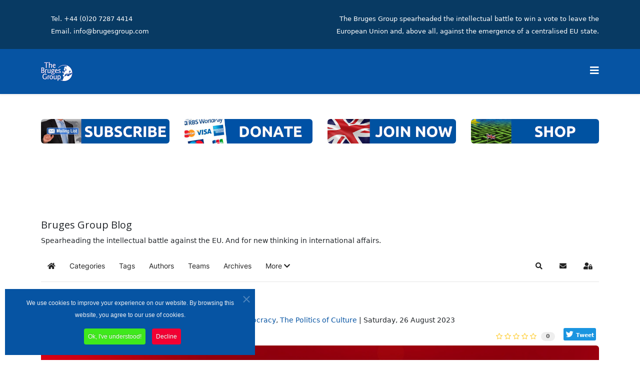

--- FILE ---
content_type: text/html; charset=utf-8
request_url: https://www.brugesgroup.com/blog/censorship-is-deadly
body_size: 28863
content:
<!DOCTYPE html>
<html xmlns="http://www.w3.org/1999/xhtml" xml:lang="en-gb" lang="en-gb" dir="ltr">
	<head>
		<meta http-equiv="X-UA-Compatible" content="IE=edge">
		<meta name="viewport" content="width=device-width, initial-scale=1">
		<meta charset="utf-8">
	<meta name="keywords" content="European Union">
	<meta name="twitter:image" content="https://www.brugesgroup.com/images/easyblog_articles/1619/b2ap3_large_china-3303411_1280.jpg">
	<meta name="twitter:card" content="summary_large_image">
	<meta name="twitter:url" content="https://www.brugesgroup.com/blog/censorship-is-deadly">
	<meta name="twitter:title" content="Censorship is deadly">
	<meta name="twitter:description" content="The danger of suppressing information and alternative views in matters of public interest is that it will likely lead to costly and lethal policy errors. Alastair Campbell says it is a shame...">
	<meta property="og:image" content="https://www.brugesgroup.com/images/easyblog_articles/1619/b2ap3_large_china-3303411_1280.jpg">
	<meta property="og:image:alt" content="china-3303411_1280">
	<meta property="og:image:width" content="1280">
	<meta property="og:image:height" content="534">
	<meta property="og:title" content="Censorship is deadly">
	<meta property="og:description" content="The danger of suppressing information and alternative views in matters of public interest is that it will likely lead to costly and lethal policy errors. Alastair Campbell says it is a shame that the UK does not jail politicians for misleading Parliament. Can he have forgotten that Blair assured the Commons that he knew - rather than was personally...">
	<meta property="og:type" content="article">
	<meta property="og:url" content="https://www.brugesgroup.com/blog/censorship-is-deadly">
	<meta property="og:site_name" content="Bruges Group">
	<meta name="description" content="The danger of suppressing information and alternative views in matters of public interest is that it will likely lead to costly and lethal policy errors. Alastair Campbell says it is a shame that the UK does not jail politicians for misleading Parlia">
	<title>Censorship is deadly - Bruges Group Blog</title>
	<link href="https://www.brugesgroup.com/blog?view=rsd&tmpl=component" rel="EditURI" type="application/rsd+xml">
	<link href="https://www.brugesgroup.com/components/com_easyblog/wlwmanifest.xml" rel="wlwmanifest" type="application/wlwmanifest+xml">
	<link href="https://www.brugesgroup.com/blog/censorship-is-deadly" rel="canonical">
	<link href="/blog/censorship-is-deadly?format=amp" rel="amphtml">
	<link href="//www.brugesgroup.com/images/easyblog_articles/1619/b2ap3_large_china-3303411_1280.jpg" rel="preload" as="image">
	<link href="/images/favicon.png" rel="icon" type="image/vnd.microsoft.icon">
<link href="/media/com_jce/site/css/content.min.css?badb4208be409b1335b815dde676300e" rel="stylesheet">
	<link href="//fonts.googleapis.com/css?family=Noto+Sans:regular,italic,700,700italic&amp;amp;subset=latin" rel="stylesheet">
	<link href="//fonts.googleapis.com/css?family=Open+Sans:300,300italic,regular,italic,600,600italic,700,700italic,800,800italic&amp;amp;subset=latin" rel="stylesheet">
	
	
	
	
	
	
	
	<link href="https://www.brugesgroup.com/modules/mod_je_social/css/style.css" rel="stylesheet">
	<link href="/components/com_sppagebuilder/assets/css/font-awesome-5.min.css" rel="stylesheet">
	<link href="/components/com_sppagebuilder/assets/css/font-awesome-v4-shims.css" rel="stylesheet">
	<link href="/components/com_sppagebuilder/assets/css/animate.min.css" rel="stylesheet">
	<link href="/components/com_sppagebuilder/assets/css/sppagebuilder.css" rel="stylesheet">
	<link href="/components/com_sppagebuilder/assets/css/magnific-popup.css" rel="stylesheet">
	<link href="/media/foundry/css/foundry.min.css?8fa4dfb774b04a24b1ef56f51033d1cb=1" rel="stylesheet">
	<link href="/media/foundry/css/vendor/fontawesome/css/all.min.css?8fa4dfb774b04a24b1ef56f51033d1cb=1" rel="stylesheet">
	<link href="/components/com_easyblog/themes/helix/styles/style-6.0.10.min.css" rel="stylesheet">
	<link href="/modules/mod_stackideas_toolbar/assets/css/toolbar.min.css" rel="stylesheet">
	<link href="/media/foundry/css/utilities.min.css?8fa4dfb774b04a24b1ef56f51033d1cb=1" rel="stylesheet">
	
	<link href="/plugins/system/cookiespolicynotificationbar/assets/css/cpnb-style.min.css" rel="stylesheet" media="all">
	<style>#sp-top1 {
    text-align: right;
}</style>
	<style>body{font-family:Noto Sans, sans-serif; font-weight:normal; }</style>
	<style>h2{font-family:Open Sans, sans-serif; font-weight:600; }</style>
	<style>h3{font-family:Open Sans, sans-serif; font-weight:normal; }</style>
	<style>h4{font-family:Open Sans, sans-serif; font-weight:normal; }</style>
	<style>h5{font-family:Open Sans, sans-serif; font-weight:600; }</style>
	<style>h6{font-family:Open Sans, sans-serif; font-weight:600; }</style>
	<style>@media (min-width: 1400px) {
.container {
max-width: 1140px;
}
}</style>
	<style>#sp-top-bar{ background-color:#083a63;color:#ffffff;padding:0px; }</style>
	<style>#sp-top-bar a{color:#ffffff;}</style>
	<style>#sp-section-10{ background-color:#0152a1;color:#ffffff;padding:40px 40px 50px 40px; }</style>
	<style>#sp-section-10 a{color:#ffffff;}</style>
	<style>#sp-footer{ background-color:#f4f4f4;color:#333333;padding:20px 0 0 0; }</style>
	<style>#sp-footer a{color:#0152a1;}</style>
	<style>#sp-footer a:hover{color:#083a63;}</style>
	<style>
#je_socialicons .jeSocial a{ width:24px; height:24px; margin:0; padding:0; text-indent:-9999px; display:block}
#je_socialicons .jeSocial span { display: inline-block; padding:5px; -webkit-border-radius:6px;-moz-border-radius:6px;border-radius:6px;}
#je_socialicons .jeSocial span:hover {box-shadow: 0 1px 4px rgba(0,0,0,.3); -webkit-box-shadow: 0 1px 4px rgba(0,0,0,.3); -moz-box-shadow: 0 1px 4px rgba(0,0,0,.3); -o-box-shadow: 0 1px 4px rgba(0,0,0,.3);}
</style>
	<style>

/* BEGIN: Cookies Policy Notification Bar - J! system plugin (Powered by: Web357.com) */
.cpnb-outer { border-color: rgba(6, 84, 163, 1); }
.cpnb-outer.cpnb-div-position-top { border-bottom-width: 1px; }
.cpnb-outer.cpnb-div-position-bottom { border-top-width: 1px; }
.cpnb-outer.cpnb-div-position-top-left, .cpnb-outer.cpnb-div-position-top-right, .cpnb-outer.cpnb-div-position-bottom-left, .cpnb-outer.cpnb-div-position-bottom-right { border-width: 1px; }
.cpnb-message { color: #f1f1f3; }
.cpnb-message a { color: #ffffff }
.cpnb-button, .cpnb-button-ok, .cpnb-m-enableAllButton { -webkit-border-radius: 4px; -moz-border-radius: 4px; border-radius: 4px; font-size: 12px; color: #ffffff; background-color: rgba(63, 232, 28, 1); }
.cpnb-button:hover, .cpnb-button:focus, .cpnb-button-ok:hover, .cpnb-button-ok:focus, .cpnb-m-enableAllButton:hover, .cpnb-m-enableAllButton:focus { color: #ffffff; background-color: rgba(63, 232, 28, 1); }
.cpnb-button-decline, .cpnb-button-delete, .cpnb-button-decline-modal, .cpnb-m-DeclineAllButton { color: #ffffff; background-color: rgba(242, 0, 51, 1); }
.cpnb-button-decline:hover, .cpnb-button-decline:focus, .cpnb-button-delete:hover, .cpnb-button-delete:focus, .cpnb-button-decline-modal:hover, .cpnb-button-decline-modal:focus, .cpnb-m-DeclineAllButton:hover, .cpnb-m-DeclineAllButton:focus { color: #ffffff; background-color: rgba(242, 0, 51, 1); }
.cpnb-button-cancel, .cpnb-button-reload, .cpnb-button-cancel-modal { color: #ffffff; background-color: rgba(90, 90, 90, 1); }
.cpnb-button-cancel:hover, .cpnb-button-cancel:focus, .cpnb-button-reload:hover, .cpnb-button-reload:focus, .cpnb-button-cancel-modal:hover, .cpnb-button-cancel-modal:focus { color: #ffffff; background-color: rgba(54, 54, 54, 1); }
.cpnb-button-settings, .cpnb-button-settings-modal { color: #ffffff; background-color: rgba(90, 90, 90, 1); }
.cpnb-button-settings:hover, .cpnb-button-settings:focus, .cpnb-button-settings-modal:hover, .cpnb-button-settings-modal:focus { color: #ffffff; background-color: rgba(54, 54, 54, 1); }
.cpnb-button-more-default, .cpnb-button-more-modal { color: #ffffff; background-color: rgba(123, 138, 139, 1); }
.cpnb-button-more-default:hover, .cpnb-button-more-modal:hover, .cpnb-button-more-default:focus, .cpnb-button-more-modal:focus { color: #ffffff; background-color: rgba(105, 118, 119, 1); }
.cpnb-m-SaveChangesButton { color: #ffffff; background-color: rgba(133, 199, 136, 1); }
.cpnb-m-SaveChangesButton:hover, .cpnb-m-SaveChangesButton:focus { color: #ffffff; background-color: rgba(96, 153, 100, 1); }
@media only screen and (max-width: 600px) {
.cpnb-left-menu-toggle::after, .cpnb-left-menu-toggle-button {
content: "Categories";
}
}
/* END: Cookies Policy Notification Bar - J! system plugin (Powered by: Web357.com) */
</style>

	
	<script type="application/json" class="joomla-script-options new">{"fd.options":{"rootUrl":"https:\/\/www.brugesgroup.com","environment":"production","version":"1.1.17","token":"31c162d9e0ae5bfb4aa4043a29f1b955","scriptVersion":"8fa4dfb774b04a24b1ef56f51033d1cb=1","scriptVersioning":true,"isMobile":false},"system.paths":{"root":"","rootFull":"https:\/\/www.brugesgroup.com\/","base":"","baseFull":"https:\/\/www.brugesgroup.com\/"},"csrf.token":"31c162d9e0ae5bfb4aa4043a29f1b955"}</script>
	
	
	
	
	
	
	
	
	
	
	
	
	
	
	
	
	
	<!--googleoff: index-->

<!--googleon: index-->
	
	<style type="text/css">#eb .eb-header .eb-toolbar,#eb .eb-toolbar__search { background-color:#333333;}#eb .eb-header .eb-toolbar,#eb .eb-toolbar__item--search,#eb .eb-toolbar__search .o-select-group .form-control {border-color:#333333; }#eb .eb-toolbar__search-close-btn > a,#eb .eb-toolbar__search-close-btn > a:hover,#eb .eb-toolbar__search-close-btn > a:focus,#eb .eb-toolbar__search-close-btn > a:active,#eb .eb-header .eb-toolbar .eb-toolbar__search-input,#eb .eb-header .eb-toolbar .o-nav__item .eb-toolbar__link,#eb .eb-toolbar__search .o-select-group .form-control,#eb .eb-toolbar .btn-search-submit { color:#FFFFFF !important; }#eb .eb-toolbar__search .o-select-group__drop {color:#FFFFFF;}#eb .eb-toolbar__search .o-select-group,#eb .eb-header .eb-toolbar .o-nav__item.is-active .eb-toolbar__link,#eb .eb-header .eb-toolbar .o-nav__item .eb-toolbar__link:hover,#eb .eb-header .eb-toolbar .o-nav__item .eb-toolbar__link:focus,#eb .eb-header .eb-toolbar .o-nav__item .eb-toolbar__link:active { background-color:#5C5C5C; }#eb .eb-toolbar__link.has-composer,#eb .eb-toolbar .btn-search-submit {background-color:#428bca !important; }#eb .eb-reading-progress {background:#F5F5F5 !important;color:#57B4FC !important;}#eb .eb-reading-progress::-webkit-progress-bar {background:#F5F5F5 !important;}#eb .eb-reading-progress__container {background-color:#F5F5F5 !important;}#eb .eb-reading-progress::-moz-progress-bar {background:#57B4FC !important;}#eb .eb-reading-progress::-webkit-progress-value {background:#57B4FC !important;}#eb .eb-reading-progress__bar {background:#57B4FC !important;}</style>
	<!--googleoff: index-->

<!--googleon: index-->
			
<!-- BEGIN: Google Analytics -->

<!-- END: Google Analytics -->

<!-- BEGIN: Facebook -->

<!-- END: Facebook -->
<style class="jchoptimize-critical-css" id="4a09be21660f99acf837f3baf5cb057448892f122fc59cf30ae18caa58c4b23d">
:root{--bs-blue:#0d6efd;--bs-indigo:#6610f2;--bs-purple:#6f42c1;--bs-pink:#d63384;--bs-red:#dc3545;--bs-orange:#fd7e14;--bs-yellow:#ffc107;--bs-green:#198754;--bs-teal:#20c997;--bs-cyan:#0dcaf0;--bs-white:#fff;--bs-gray:#6c757d;--bs-gray-dark:#343a40;--bs-gray-100:#f8f9fa;--bs-gray-200:#e9ecef;--bs-gray-300:#dee2e6;--bs-gray-400:#ced4da;--bs-gray-500:#adb5bd;--bs-gray-600:#6c757d;--bs-gray-700:#495057;--bs-gray-800:#343a40;--bs-gray-900:#212529;--bs-primary:#0d6efd;--bs-secondary:#6c757d;--bs-success:#198754;--bs-info:#0dcaf0;--bs-warning:#ffc107;--bs-danger:#dc3545;--bs-light:#f8f9fa;--bs-dark:#212529;--bs-primary-rgb:13,110,253;--bs-secondary-rgb:108,117,125;--bs-success-rgb:25,135,84;--bs-info-rgb:13,202,240;--bs-warning-rgb:255,193,7;--bs-danger-rgb:220,53,69;--bs-light-rgb:248,249,250;--bs-dark-rgb:33,37,41;--bs-white-rgb:255,255,255;--bs-black-rgb:0,0,0;--bs-body-color-rgb:33,37,41;--bs-body-bg-rgb:255,255,255;--bs-font-sans-serif:system-ui,-apple-system,"Segoe UI",Roboto,"Helvetica Neue",Arial,"Noto Sans","Liberation Sans",sans-serif,"Apple Color Emoji","Segoe UI Emoji","Segoe UI Symbol","Noto Color Emoji";--bs-font-monospace:SFMono-Regular,Menlo,Monaco,Consolas,"Liberation Mono","Courier New",monospace;--bs-gradient:linear-gradient(180deg, rgba(255, 255, 255, 0.15), rgba(255, 255, 255, 0));--bs-body-font-family:var(--bs-font-sans-serif);--bs-body-font-size:1rem;--bs-body-font-weight:400;--bs-body-line-height:1.5;--bs-body-color:#212529;--bs-body-bg:#fff}*,::after,::before{box-sizing:border-box}@media (prefers-reduced-motion:no-preference) {:root{scroll-behavior:smooth}}body{margin:0;font-family:var(--bs-body-font-family);font-size:var(--bs-body-font-size);font-weight:var(--bs-body-font-weight);line-height:var(--bs-body-line-height);color:var(--bs-body-color);text-align:var(--bs-body-text-align);background-color:var(--bs-body-bg);-webkit-text-size-adjust:100%;-webkit-tap-highlight-color:transparent}.h1,.h2,.h3,.h4,.h5,.h6,h1,h2,h3,h4,h5,h6{margin-top:0;margin-bottom:.5rem;font-weight:500;line-height:1.2}.h2,h2{font-size:calc(1.325rem + .9vw)}@media (min-width:1200px) {.h2,h2{font-size:2rem}}ol,ul{padding-left:2rem}dl,ol,ul{margin-top:0;margin-bottom:1rem}a{color:#0d6efd;text-decoration:underline}img,svg{vertical-align:middle}label{display:inline-block}button{border-radius:0}button,input,optgroup,select,textarea{margin:0;font-family:inherit;font-size:inherit;line-height:inherit}button,select{text-transform:none}[type=button],[type=reset],[type=submit],button{-webkit-appearance:button}[type=button]:not(:disabled),[type=reset]:not(:disabled),[type=submit]:not(:disabled),button:not(:disabled){cursor:pointer}::-moz-focus-inner{padding:0;border-style:none}::-webkit-datetime-edit-day-field,::-webkit-datetime-edit-fields-wrapper,::-webkit-datetime-edit-hour-field,::-webkit-datetime-edit-minute,::-webkit-datetime-edit-month-field,::-webkit-datetime-edit-text,::-webkit-datetime-edit-year-field{padding:0}::-webkit-inner-spin-button{height:auto}::-webkit-search-decoration{-webkit-appearance:none}::-webkit-color-swatch-wrapper{padding:0}::-webkit-file-upload-button{font:inherit}::file-selector-button{font:inherit}::-webkit-file-upload-button{font:inherit;-webkit-appearance:button}.container,.container-fluid,.container-lg,.container-md,.container-sm,.container-xl,.container-xxl{width:100%;padding-right:var(--bs-gutter-x,.75rem);padding-left:var(--bs-gutter-x,.75rem);margin-right:auto;margin-left:auto}@media (min-width:576px) {.container,.container-sm{max-width:540px}}@media (min-width:768px) {.container,.container-md,.container-sm{max-width:720px}}@media (min-width:992px) {.container,.container-lg,.container-md,.container-sm{max-width:960px}}@media (min-width:1200px) {.container,.container-lg,.container-md,.container-sm,.container-xl{max-width:1140px}}@media (min-width:1400px) {.container,.container-lg,.container-md,.container-sm,.container-xl,.container-xxl{max-width:1320px}}.row{--bs-gutter-x:1.5rem;--bs-gutter-y:0;display:flex;flex-wrap:wrap;margin-top:calc(-1 * var(--bs-gutter-y));margin-right:calc(-.5 * var(--bs-gutter-x));margin-left:calc(-.5 * var(--bs-gutter-x))}.row>*{flex-shrink:0;width:100%;max-width:100%;padding-right:calc(var(--bs-gutter-x) * .5);padding-left:calc(var(--bs-gutter-x) * .5);margin-top:var(--bs-gutter-y)}.col-4{flex:0 0 auto;width:33.33333333%}.col-8{flex:0 0 auto;width:66.66666667%}.col-12{flex:0 0 auto;width:100%}@media (min-width:992px) {.col-lg-3{flex:0 0 auto;width:25%}.col-lg-9{flex:0 0 auto;width:75%}.col-lg-12{flex:0 0 auto;width:100%}}.form-check-input:active{filter:brightness(90%)}.form-range::-webkit-slider-thumb:active{background-color:#b6d4fe}.form-range::-moz-range-thumb:active{background-color:#b6d4fe}.btn-check:active+.btn-primary,.btn-check:checked+.btn-primary,.btn-primary.active,.btn-primary:active,.show>.btn-primary.dropdown-toggle{color:#fff;background-color:#0a58ca;border-color:#0a53be}.btn-check:active+.btn-primary:focus,.btn-check:checked+.btn-primary:focus,.btn-primary.active:focus,.btn-primary:active:focus,.show>.btn-primary.dropdown-toggle:focus{box-shadow:0 0 0 .25rem rgba(49,132,253,.5)}.btn-check:active+.btn-secondary,.btn-check:checked+.btn-secondary,.btn-secondary.active,.btn-secondary:active,.show>.btn-secondary.dropdown-toggle{color:#fff;background-color:#565e64;border-color:#51585e}.btn-check:active+.btn-secondary:focus,.btn-check:checked+.btn-secondary:focus,.btn-secondary.active:focus,.btn-secondary:active:focus,.show>.btn-secondary.dropdown-toggle:focus{box-shadow:0 0 0 .25rem rgba(130,138,145,.5)}.btn-check:active+.btn-success,.btn-check:checked+.btn-success,.btn-success.active,.btn-success:active,.show>.btn-success.dropdown-toggle{color:#fff;background-color:#146c43;border-color:#13653f}.btn-check:active+.btn-success:focus,.btn-check:checked+.btn-success:focus,.btn-success.active:focus,.btn-success:active:focus,.show>.btn-success.dropdown-toggle:focus{box-shadow:0 0 0 .25rem rgba(60,153,110,.5)}.btn-check:active+.btn-info,.btn-check:checked+.btn-info,.btn-info.active,.btn-info:active,.show>.btn-info.dropdown-toggle{color:#000;background-color:#3dd5f3;border-color:#25cff2}.btn-check:active+.btn-info:focus,.btn-check:checked+.btn-info:focus,.btn-info.active:focus,.btn-info:active:focus,.show>.btn-info.dropdown-toggle:focus{box-shadow:0 0 0 .25rem rgba(11,172,204,.5)}.btn-check:active+.btn-warning,.btn-check:checked+.btn-warning,.btn-warning.active,.btn-warning:active,.show>.btn-warning.dropdown-toggle{color:#000;background-color:#ffcd39;border-color:#ffc720}.btn-check:active+.btn-warning:focus,.btn-check:checked+.btn-warning:focus,.btn-warning.active:focus,.btn-warning:active:focus,.show>.btn-warning.dropdown-toggle:focus{box-shadow:0 0 0 .25rem rgba(217,164,6,.5)}.btn-check:active+.btn-danger,.btn-check:checked+.btn-danger,.btn-danger.active,.btn-danger:active,.show>.btn-danger.dropdown-toggle{color:#fff;background-color:#b02a37;border-color:#a52834}.btn-check:active+.btn-danger:focus,.btn-check:checked+.btn-danger:focus,.btn-danger.active:focus,.btn-danger:active:focus,.show>.btn-danger.dropdown-toggle:focus{box-shadow:0 0 0 .25rem rgba(225,83,97,.5)}.btn-check:active+.btn-light,.btn-check:checked+.btn-light,.btn-light.active,.btn-light:active,.show>.btn-light.dropdown-toggle{color:#000;background-color:#f9fafb;border-color:#f9fafb}.btn-check:active+.btn-light:focus,.btn-check:checked+.btn-light:focus,.btn-light.active:focus,.btn-light:active:focus,.show>.btn-light.dropdown-toggle:focus{box-shadow:0 0 0 .25rem rgba(211,212,213,.5)}.btn-check:active+.btn-dark,.btn-check:checked+.btn-dark,.btn-dark.active,.btn-dark:active,.show>.btn-dark.dropdown-toggle{color:#fff;background-color:#1a1e21;border-color:#191c1f}.btn-check:active+.btn-dark:focus,.btn-check:checked+.btn-dark:focus,.btn-dark.active:focus,.btn-dark:active:focus,.show>.btn-dark.dropdown-toggle:focus{box-shadow:0 0 0 .25rem rgba(66,70,73,.5)}.btn-check:active+.btn-outline-primary,.btn-check:checked+.btn-outline-primary,.btn-outline-primary.active,.btn-outline-primary.dropdown-toggle.show,.btn-outline-primary:active{color:#fff;background-color:#0d6efd;border-color:#0d6efd}.btn-check:active+.btn-outline-primary:focus,.btn-check:checked+.btn-outline-primary:focus,.btn-outline-primary.active:focus,.btn-outline-primary.dropdown-toggle.show:focus,.btn-outline-primary:active:focus{box-shadow:0 0 0 .25rem rgba(13,110,253,.5)}.btn-check:active+.btn-outline-secondary,.btn-check:checked+.btn-outline-secondary,.btn-outline-secondary.active,.btn-outline-secondary.dropdown-toggle.show,.btn-outline-secondary:active{color:#fff;background-color:#6c757d;border-color:#6c757d}.btn-check:active+.btn-outline-secondary:focus,.btn-check:checked+.btn-outline-secondary:focus,.btn-outline-secondary.active:focus,.btn-outline-secondary.dropdown-toggle.show:focus,.btn-outline-secondary:active:focus{box-shadow:0 0 0 .25rem rgba(108,117,125,.5)}.btn-check:active+.btn-outline-success,.btn-check:checked+.btn-outline-success,.btn-outline-success.active,.btn-outline-success.dropdown-toggle.show,.btn-outline-success:active{color:#fff;background-color:#198754;border-color:#198754}.btn-check:active+.btn-outline-success:focus,.btn-check:checked+.btn-outline-success:focus,.btn-outline-success.active:focus,.btn-outline-success.dropdown-toggle.show:focus,.btn-outline-success:active:focus{box-shadow:0 0 0 .25rem rgba(25,135,84,.5)}.btn-check:active+.btn-outline-info,.btn-check:checked+.btn-outline-info,.btn-outline-info.active,.btn-outline-info.dropdown-toggle.show,.btn-outline-info:active{color:#000;background-color:#0dcaf0;border-color:#0dcaf0}.btn-check:active+.btn-outline-info:focus,.btn-check:checked+.btn-outline-info:focus,.btn-outline-info.active:focus,.btn-outline-info.dropdown-toggle.show:focus,.btn-outline-info:active:focus{box-shadow:0 0 0 .25rem rgba(13,202,240,.5)}.btn-check:active+.btn-outline-warning,.btn-check:checked+.btn-outline-warning,.btn-outline-warning.active,.btn-outline-warning.dropdown-toggle.show,.btn-outline-warning:active{color:#000;background-color:#ffc107;border-color:#ffc107}.btn-check:active+.btn-outline-warning:focus,.btn-check:checked+.btn-outline-warning:focus,.btn-outline-warning.active:focus,.btn-outline-warning.dropdown-toggle.show:focus,.btn-outline-warning:active:focus{box-shadow:0 0 0 .25rem rgba(255,193,7,.5)}.btn-check:active+.btn-outline-danger,.btn-check:checked+.btn-outline-danger,.btn-outline-danger.active,.btn-outline-danger.dropdown-toggle.show,.btn-outline-danger:active{color:#fff;background-color:#dc3545;border-color:#dc3545}.btn-check:active+.btn-outline-danger:focus,.btn-check:checked+.btn-outline-danger:focus,.btn-outline-danger.active:focus,.btn-outline-danger.dropdown-toggle.show:focus,.btn-outline-danger:active:focus{box-shadow:0 0 0 .25rem rgba(220,53,69,.5)}.btn-check:active+.btn-outline-light,.btn-check:checked+.btn-outline-light,.btn-outline-light.active,.btn-outline-light.dropdown-toggle.show,.btn-outline-light:active{color:#000;background-color:#f8f9fa;border-color:#f8f9fa}.btn-check:active+.btn-outline-light:focus,.btn-check:checked+.btn-outline-light:focus,.btn-outline-light.active:focus,.btn-outline-light.dropdown-toggle.show:focus,.btn-outline-light:active:focus{box-shadow:0 0 0 .25rem rgba(248,249,250,.5)}.btn-check:active+.btn-outline-dark,.btn-check:checked+.btn-outline-dark,.btn-outline-dark.active,.btn-outline-dark.dropdown-toggle.show,.btn-outline-dark:active{color:#fff;background-color:#212529;border-color:#212529}.btn-check:active+.btn-outline-dark:focus,.btn-check:checked+.btn-outline-dark:focus,.btn-outline-dark.active:focus,.btn-outline-dark.dropdown-toggle.show:focus,.btn-outline-dark:active:focus{box-shadow:0 0 0 .25rem rgba(33,37,41,.5)}.dropdown-item.active,.dropdown-item:active{color:#fff;text-decoration:none;background-color:#0d6efd}.dropdown-menu-dark .dropdown-item.active,.dropdown-menu-dark .dropdown-item:active{color:#fff;background-color:#0d6efd}.btn-group-vertical>.btn-check:checked+.btn,.btn-group-vertical>.btn-check:focus+.btn,.btn-group-vertical>.btn.active,.btn-group-vertical>.btn:active,.btn-group-vertical>.btn:focus,.btn-group-vertical>.btn:hover,.btn-group>.btn-check:checked+.btn,.btn-group>.btn-check:focus+.btn,.btn-group>.btn.active,.btn-group>.btn:active,.btn-group>.btn:focus,.btn-group>.btn:hover{z-index:1}@media (min-width:576px) {.navbar-expand-sm .offcanvas-header{display:none}.navbar-expand-sm .offcanvas{position:inherit;bottom:0;z-index:1000;flex-grow:1;visibility:visible!important;background-color:transparent;border-right:0;border-left:0;transition:none;transform:none}.navbar-expand-sm .offcanvas-bottom,.navbar-expand-sm .offcanvas-top{height:auto;border-top:0;border-bottom:0}.navbar-expand-sm .offcanvas-body{display:flex;flex-grow:0;padding:0;overflow-y:visible}}@media (min-width:768px) {.navbar-expand-md .offcanvas-header{display:none}.navbar-expand-md .offcanvas{position:inherit;bottom:0;z-index:1000;flex-grow:1;visibility:visible!important;background-color:transparent;border-right:0;border-left:0;transition:none;transform:none}.navbar-expand-md .offcanvas-bottom,.navbar-expand-md .offcanvas-top{height:auto;border-top:0;border-bottom:0}.navbar-expand-md .offcanvas-body{display:flex;flex-grow:0;padding:0;overflow-y:visible}}@media (min-width:992px) {.navbar-expand-lg .offcanvas-header{display:none}.navbar-expand-lg .offcanvas{position:inherit;bottom:0;z-index:1000;flex-grow:1;visibility:visible!important;background-color:transparent;border-right:0;border-left:0;transition:none;transform:none}.navbar-expand-lg .offcanvas-bottom,.navbar-expand-lg .offcanvas-top{height:auto;border-top:0;border-bottom:0}.navbar-expand-lg .offcanvas-body{display:flex;flex-grow:0;padding:0;overflow-y:visible}}@media (min-width:1200px) {.navbar-expand-xl .offcanvas-header{display:none}.navbar-expand-xl .offcanvas{position:inherit;bottom:0;z-index:1000;flex-grow:1;visibility:visible!important;background-color:transparent;border-right:0;border-left:0;transition:none;transform:none}.navbar-expand-xl .offcanvas-bottom,.navbar-expand-xl .offcanvas-top{height:auto;border-top:0;border-bottom:0}.navbar-expand-xl .offcanvas-body{display:flex;flex-grow:0;padding:0;overflow-y:visible}}@media (min-width:1400px) {.navbar-expand-xxl .offcanvas-header{display:none}.navbar-expand-xxl .offcanvas{position:inherit;bottom:0;z-index:1000;flex-grow:1;visibility:visible!important;background-color:transparent;border-right:0;border-left:0;transition:none;transform:none}.navbar-expand-xxl .offcanvas-bottom,.navbar-expand-xxl .offcanvas-top{height:auto;border-top:0;border-bottom:0}.navbar-expand-xxl .offcanvas-body{display:flex;flex-grow:0;padding:0;overflow-y:visible}}.navbar-expand .offcanvas-header{display:none}.navbar-expand .offcanvas{position:inherit;bottom:0;z-index:1000;flex-grow:1;visibility:visible!important;background-color:transparent;border-right:0;border-left:0;transition:none;transform:none}.navbar-expand .offcanvas-bottom,.navbar-expand .offcanvas-top{height:auto;border-top:0;border-bottom:0}.navbar-expand .offcanvas-body{display:flex;flex-grow:0;padding:0;overflow-y:visible}.list-group-item-action:active{color:#212529;background-color:#e9ecef}.offcanvas{position:fixed;bottom:0;z-index:1045;display:flex;flex-direction:column;max-width:100%;visibility:hidden;background-color:#fff;background-clip:padding-box;outline:0;transition:transform .3s ease-in-out}@media (prefers-reduced-motion:reduce) {.offcanvas{transition:none}}.offcanvas-backdrop{position:fixed;top:0;left:0;z-index:1040;width:100vw;height:100vh;background-color:#000}.offcanvas-backdrop.fade{opacity:0}.offcanvas-backdrop.show{opacity:.5}.offcanvas-header{display:flex;align-items:center;justify-content:space-between;padding:1rem 1rem}.offcanvas-header .btn-close{padding:.5rem .5rem;margin-top:-.5rem;margin-right:-.5rem;margin-bottom:-.5rem}.offcanvas-title{margin-bottom:0;line-height:1.5}.offcanvas-body{flex-grow:1;padding:1rem 1rem;overflow-y:auto}.offcanvas-start{top:0;left:0;width:400px;border-right:1px solid rgba(0,0,0,.2);transform:translateX(-100%)}.offcanvas-end{top:0;right:0;width:400px;border-left:1px solid rgba(0,0,0,.2);transform:translateX(100%)}.offcanvas-top{top:0;right:0;left:0;height:30vh;max-height:100%;border-bottom:1px solid rgba(0,0,0,.2);transform:translateY(-100%)}.offcanvas-bottom{right:0;left:0;height:30vh;max-height:100%;border-top:1px solid rgba(0,0,0,.2);transform:translateY(100%)}.offcanvas.show{transform:none}.clearfix::after{display:block;clear:both;content:""}.d-block{display:block!important}.d-none{display:none!important}@media (min-width:992px) {.d-lg-block{display:block!important}.d-lg-none{display:none!important}}
</style>
	<style class="jchoptimize-critical-css" id="4a09be21660f99acf837f3baf5cb05744b5e159f979322a110da6e7bd661a591">
.fa,.fab,.fad,.fal,.far,.fas,.icon-joomla,[class*=" icon-"],[class^=icon-]{text-rendering:auto}.fa,.fab,.fad,.fal,.far,.fas,.icon-joomla,[class*=" icon-"],[class^=icon-]{-moz-osx-font-smoothing:grayscale;-webkit-font-smoothing:antialiased;display:inline-block;font-style:normal;font-variant:normal;line-height:1}.fa-bars:before{content:"\f0c9"}.fa-chevron-down:before{content:"\f078"}.fa-envelope:before{content:"\f0e0"}.fa-home:before{content:"\f015"}.fa-search:before{content:"\f002"}.fa-times:before{content:"\f00d"}.fa-user-lock:before{content:"\f502"}.sr-only{clip:rect(0,0,0,0);border:0;height:1px;margin:-1px;overflow:hidden;padding:0;position:absolute;width:1px}.sr-only-focusable:active,.sr-only-focusable:focus{clip:auto;height:auto;margin:0;overflow:visible;position:static;width:auto}:root {
	--fontAwesome--Version: "Font Awesome 5 Free";
}.fa,
.fas,
[class^="icon-"],
[class*=" icon-"] {
	font-family: "Font Awesome 5 Free";
	font-weight: 900;
}
</style>
	<style class="jchoptimize-critical-css" id="4a09be21660f99acf837f3baf5cb05744b1f95b8de8736a54078de9237b6c43b">
#offcanvas-toggler {
  float: right;
  line-height: 87px;
  margin-left: 15px;
  font-size: 20px;
}#offcanvas-toggler > i {
  -webkit-transition: color 400ms, background-color 400ms;
  -o-transition: color 400ms, background-color 400ms;
  transition: color 400ms, background-color 400ms;
}#offcanvas-toggler > i:hover {
  color: #fff;
}.off-canvas-menu-init {
  overflow-x: hidden;
  position: relative;
}.offcanvas .offcanvas-overlay {
  visibility: visible;
  opacity: 1;
}.offcanvas-overlay {
  background: rgba(0,0,0,0.2);
  bottom: 0;
  left: 0;
  opacity: 0;
  position: absolute;
  right: 0;
  top: 0;
  z-index: 9999;
  visibility: hidden;
  -webkit-transition: 0.5s;
  transition: 0.5s;
}.body-wrapper {
  position: relative;
  transition: 0.5s;
  right: 0;
  visibility: visible;
  backface-visibility: hidden;
}.close-offcanvas {
  position: absolute;
  top: 15px;
  right: 15px;
  z-index: 1;
  border-radius: 100%;
  width: 25px;
  height: 25px;
  line-height: 0.5;
  text-align: center;
  font-size: 16px;
  border: 1px solid #fff;
  color: #fff;
  padding-top: 3px;
}.close-offcanvas:hover {
  color: inherit;
}.offcanvas-menu {
  width: 320px;
  height: 100%;
  background-color: rgba(0,0,0,0.7);
  color: #fff;
  position: fixed;
  top: 0;
  right: 0;
  transform: translateX(320px);
  visibility: hidden;
  overflow: inherit;
  transition: 0.5s;
  z-index: 10000;
}.offcanvas-menu .offcanvas-inner > .alert {
  margin: 20px;
}.offcanvas-menu .offcanvas-inner .sp-module {
  margin: 0;
  padding: 30px;
}.offcanvas-menu .offcanvas-inner .sp-module:not(:last-child) {
  margin-bottom: 20px;
  border-bottom: 1px solid rgba(0,0,0,0.08);
}.offcanvas-menu .offcanvas-inner .sp-module:after {
  display: none;
}.offcanvas-menu .offcanvas-inner .sp-module:last-child {
  border-bottom: none;
  margin-bottom: 0;
}.offcanvas-menu .offcanvas-inner .sp-module.off-canvas-menu {
  padding: 0;
}.offcanvas-menu .offcanvas-inner .sp-module .sp-module-title {
  font-size: 16px;
  line-height: 1;
  text-transform: uppercase;
}.offcanvas-menu .offcanvas-inner .sp-module ul.nav {
  display: block;
  margin: 0 -30px;
}.offcanvas-menu .offcanvas-inner .sp-module ul > li {
  border: 0;
  position: relative;
  border-bottom: 1px solid rgba(0,0,0,0.1);
  overflow: hidden;
}.offcanvas-menu .offcanvas-inner .sp-module ul > li a {
  -webkit-transition: 300ms;
  -o-transition: 300ms;
  transition: 300ms;
  padding: 10px 20px;
  font-size: 14px;
  text-transform: uppercase;
  color: #fff;
  font-weight: 500;
  line-height: 28px;
}.offcanvas-menu .offcanvas-inner .sp-module ul > li:hover a,
.offcanvas-menu .offcanvas-inner .sp-module ul > li:focus a {
  background: rgba(0,0,0,0.15);
}.offcanvas-menu .offcanvas-inner .sp-module ul > li a:hover,
.offcanvas-menu .offcanvas-inner .sp-module ul > li a:focus {
  background: rgba(0,0,0,0.15);
}.offcanvas-menu .offcanvas-inner .sp-module ul > li ul > li.active > a,
.offcanvas-menu .offcanvas-inner .sp-module ul > li ul > li:hover > a,
.offcanvas-menu .offcanvas-inner .sp-module ul > li ul > li:focus > a {
  background: rgba(0,0,0,0.15) !important;
}.offcanvas-menu .offcanvas-inner .sp-module ul > li ul > li > a:hover,
.offcanvas-menu .offcanvas-inner .sp-module ul > li ul > li > a:focus {
  background: rgba(0,0,0,0.15) !important;
}.offcanvas-menu .offcanvas-inner .sp-module ul > li .offcanvas-menu-toggler {
  display: inline-block;
  position: absolute;
  top: 0;
  right: 0;
  padding: 13px 20px;
  cursor: pointer;
}.offcanvas-menu .offcanvas-inner .sp-module ul > li .offcanvas-menu-toggler .open-icon {
  display: none;
}.offcanvas-menu .offcanvas-inner .sp-module ul > li .offcanvas-menu-toggler .close-icon {
  display: inline;
}.offcanvas-menu .offcanvas-inner .sp-module ul > li .offcanvas-menu-toggler.collapsed .open-icon {
  display: inline;
}.offcanvas-menu .offcanvas-inner .sp-module ul > li .offcanvas-menu-toggler.collapsed .close-icon {
  display: none;
}.offcanvas-menu .offcanvas-inner .sp-module ul > li > a:after {
  display: none;
}.offcanvas-menu .offcanvas-inner .sp-module ul > li ul {
  background: rgba(0,0,0,0.02);
}.offcanvas-menu .offcanvas-inner .sp-module ul > li ul > li > a {
  padding-left: 30px;
}.offcanvas-menu .offcanvas-inner .search {
  margin-top: 25px;
}.offcanvas-menu .offcanvas-inner .search input {
  width: 100%;
  background: transparent;
  border-color: #5f5f5f;
  color: #fff;
}.offcanvas {
  width: 100%;
  height: 100%;
  position: relative;
  -webkit-transition: 0.5s;
  -o-transition: 0.5s;
  transition: 0.5s;
}.offcanvas .body-wrapper {
  right: 0;
  transform: translateX(-320px);
}.offcanvas .body-wrapper:after {
  width: 100%;
  height: 100%;
  right: 0;
}.offcanvas .offcanvas-menu {
  visibility: visible;
  z-index: 9999;
  right: 0;
  transform: translateX(0);
}.offcanvas .offcanvas-menu ul.nav-child li {
  padding-left: 10px;
}.slide-top-menu .offcanvas-menu {
  -webkit-transform: translateX(0);
  transform: translateX(0);
}.slide-top-menu .offcanvas-overlay {
  visibility: visible;
  opacity: 1;
}.slide-top-menu .offcanvas-menu {
  right: 0;
  background-color: #000000;
  visibility: visible;
}.full-screen .offcanvas-menu {
  right: -100%;
  width: 100%;
  transform: translateX(0);
  background-color: rgba(0,0,0,0.9);
  transition: all 600ms ease;
}.full-screen .offcanvas-menu .offcanvas-inner {
  margin: 0 auto;
  text-align: center;
}.full-screen .offcanvas-menu .offcanvas-inner .sp-module {
  margin-bottom: 0;
  margin-top: 80px;
  padding-bottom: 0;
}.full-screen .offcanvas-menu .offcanvas-inner .sp-module ul {
  background: transparent;
  height: auto;
}.full-screen .offcanvas-menu .offcanvas-inner .sp-module ul li {
  overflow: inherit;
}.full-screen .offcanvas-menu .offcanvas-inner .sp-module ul li a {
  color: #fff;
  display: inline-block;
  font-size: 28px;
  padding: 20px;
}.full-screen .offcanvas-menu .offcanvas-inner .sp-module ul li a:before {
  display: none;
}.full-screen .offcanvas-menu .offcanvas-inner .sp-module ul li a:hover,
.full-screen .offcanvas-menu .offcanvas-inner .sp-module ul li a:focus {
  background: transparent;
}.full-screen .offcanvas-menu .offcanvas-inner .sp-module ul li .offcanvas-menu-toggler {
  left: auto;
  right: auto;
  font-size: 28px;
  padding: 20px 10px;
}.full-screen .offcanvas-menu .offcanvas-inner .sp-module ul li ul li {
  display: block;
  padding: 0 20px;
}.full-screen .offcanvas-menu .offcanvas-inner .sp-module ul li ul li a {
  font-size: 16px;
  padding: 5px 20px;
}.full-screen .offcanvas-menu .offcanvas-inner .sp-module ul li ul li .offcanvas-menu-toggler {
  padding: 6px 10px;
}.full-screen .offcanvas-menu .offcanvas-inner .sp-module ul li:hover a,
.full-screen .offcanvas-menu .offcanvas-inner .sp-module ul li:focus a {
  background: transparent;
}.full-screen .offcanvas-menu .offcanvas-inner .sp-module ul.nav.menu {
  padding-bottom: 75px;
}.full-screen .offcanvas-menu .offcanvas-inner .sp-module .search {
  max-width: 300px;
  margin: 25px auto 0;
}.full-screen .offcanvas-menu .offcanvas-inner .sp-module .sp-module-title {
  font-size: 28px;
}.full-screen .offcanvas-menu .close-offcanvas {
  font-size: 20px;
  height: 35px;
  line-height: 1;
  right: 30px;
  top: 25px;
  width: 35px;
  padding-top: 6px;
}.full-screen-off-canvas.ltr .offcanvas-menu {
  visibility: visible;
  z-index: 9999;
  width: 100%;
  right: 0;
}.full-screen-ftop .offcanvas-menu {
  right: 0;
  width: 100%;
  opacity: 0;
  -webkit-transform: translateX(0);
  transform: translateX(0);
  background-color: rgba(0,0,0,0.9);
  transition: all 500ms ease;
}.full-screen-ftop .offcanvas-menu .offcanvas-inner {
  margin: 0 auto;
  text-align: center;
}.full-screen-ftop .offcanvas-menu .offcanvas-inner .sp-module {
  margin-bottom: 0;
  margin-top: 80px;
  padding-bottom: 0;
}.full-screen-ftop .offcanvas-menu .offcanvas-inner .sp-module ul {
  background: transparent;
  height: auto;
}.full-screen-ftop .offcanvas-menu .offcanvas-inner .sp-module ul > li {
  opacity: 0;
  -webkit-transform: translate3d(0px,-80px,0px);
  transform: translate3d(0px,-80px,0px);
  -webkit-transition: transform 0.5s ease 0s, opacity 0.5s ease 0s;
  transition: transform 0.5s ease 0s, opacity 0.5s ease 0s;
}.full-screen-ftop .offcanvas-menu .offcanvas-inner .sp-module ul li {
  overflow: inherit;
}.full-screen-ftop .offcanvas-menu .offcanvas-inner .sp-module ul li a {
  color: #fff;
  display: inline-block;
  font-size: 28px;
  padding: 20px;
}.full-screen-ftop .offcanvas-menu .offcanvas-inner .sp-module ul li a:before {
  display: none;
}.full-screen-ftop .offcanvas-menu .offcanvas-inner .sp-module ul li a:hover,
.full-screen-ftop .offcanvas-menu .offcanvas-inner .sp-module ul li a:focus {
  background: transparent;
}.full-screen-ftop .offcanvas-menu .offcanvas-inner .sp-module ul li .offcanvas-menu-toggler {
  left: auto;
  right: auto;
  font-size: 28px;
  padding: 20px 10px;
}.full-screen-ftop .offcanvas-menu .offcanvas-inner .sp-module ul li ul li {
  display: block;
  padding: 0 20px;
}.full-screen-ftop .offcanvas-menu .offcanvas-inner .sp-module ul li ul li a {
  font-size: 16px;
  padding: 5px 20px;
}.full-screen-ftop .offcanvas-menu .offcanvas-inner .sp-module ul li ul li .offcanvas-menu-toggler {
  padding: 6px 10px;
}.full-screen-ftop .offcanvas-menu .offcanvas-inner .sp-module ul li:hover a,
.full-screen-ftop .offcanvas-menu .offcanvas-inner .sp-module ul li:focus a {
  background: transparent;
}.full-screen-ftop .offcanvas-menu .offcanvas-inner .sp-module ul.nav.menu {
  padding-bottom: 75px;
}.full-screen-ftop .offcanvas-menu .offcanvas-inner .sp-module .search {
  max-width: 300px;
  margin: 25px auto 0;
}.full-screen-ftop .offcanvas-menu .offcanvas-inner .sp-module .sp-module-title {
  font-size: 28px;
}.full-screen-ftop .offcanvas-menu .close-offcanvas {
  font-size: 20px;
  height: 35px;
  line-height: 1;
  right: 30px;
  top: 25px;
  width: 35px;
  padding-top: 6px;
}.full-screen-off-canvas-ftop.ltr .offcanvas-menu {
  visibility: visible;
  z-index: 9999;
  width: 100%;
  right: 0;
  opacity: 1;
}.full-screen-off-canvas-ftop.ltr .offcanvas-menu .sp-module {
  margin-top: 80px;
}.full-screen-off-canvas-ftop.ltr .offcanvas-menu .sp-module ul {
  background: transparent;
  height: auto;
}.full-screen-off-canvas-ftop.ltr .offcanvas-menu .sp-module ul > li {
  opacity: 1;
  -webkit-transform: translate3d(0px,0px,0px);
  transform: translate3d(0px,0px,0px);
}.new-look .offcanvas-menu {
  background-color: #2b2f3b;
}.new-look .offcanvas-menu .sp-module ul > li > a {
  padding-left: 28px;
}.new-look .offcanvas-menu .sp-module ul > li > a:before {
  display: none;
}.new-look .offcanvas-menu .sp-module ul > li:hover a,
.new-look .offcanvas-menu .sp-module ul > li:focus a,
.new-look .offcanvas-menu .sp-module ul > li.active a {
  background: #22b8f0;
}.new-look .offcanvas-menu .sp-module ul > li ul li a {
  background-color: #2b2f3b !important;
}.new-look .offcanvas-menu .sp-module ul > li ul li a:hover,
.new-look .offcanvas-menu .sp-module ul > li ul li a:focus {
  color: #22b8f0;
}.new-look .offcanvas-menu .sp-module ul > li .offcanvas-menu-toggler {
  top: 6px;
  padding: 18px 25px;
}.new-look .offcanvas-menu .sp-module ul > li .offcanvas-menu-toggler i {
  display: none !important;
}.new-look .offcanvas-menu .sp-module ul > li .offcanvas-menu-toggler:before {
  background: #fff none repeat scroll 0 0;
  content: "";
  height: 8px;
  left: auto;
  position: absolute;
  right: 25px;
  top: 14px;
  width: 2px;
  -webkit-transform: rotate(-45deg);
  transform: rotate(-45deg);
}.new-look .offcanvas-menu .sp-module ul > li .offcanvas-menu-toggler:after {
  background: #fff none repeat scroll 0 0;
  content: "";
  height: 2px;
  left: auto;
  position: absolute;
  right: 22px;
  top: 17px;
  width: 8px;
  -webkit-transform: rotate(-45deg);
  transform: rotate(-45deg);
}.new-look .offcanvas-menu .sp-module ul > li .offcanvas-menu-toggler.collapsed:before {
  -webkit-transform: rotate(0deg);
  transform: rotate(0deg);
}.new-look .offcanvas-menu .sp-module ul > li .offcanvas-menu-toggler.collapsed:after {
  -webkit-transform: rotate(0deg);
  transform: rotate(0deg);
}.new-look-off-canvas .offcanvas-overlay {
  visibility: visible;
  opacity: 1;
}.new-look-off-canvas.ltr .offcanvas-menu {
  visibility: visible;
  right: 0;
  -webkit-transform: translateX(0);
  transform: translateX(0);
}@-moz-document url-prefix() {.offcanvas-menu {
    right: -320px;
    transform: translateX(0px);
  }}a {
  -webkit-transition: color 400ms, background-color 400ms;
  transition: color 400ms, background-color 400ms;
}body {
  font-size: 14px;
  line-height: 24px;
  -webkit-transition: all 400ms ease;
  transition: all 400ms ease;
  background-color: #ffffff;
}a,
a:hover,
a:focus,
a:active {
  text-decoration: none;
}label {
  font-weight: normal;
}img {
  display: block;
  max-width: 100%;
  height: auto;
}select,
textarea,
input[type="text"],
input[type="password"],
input[type="datetime"],
input[type="datetime-local"],
input[type="date"],
input[type="month"],
input[type="time"],
input[type="week"],
input[type="number"],
input[type="email"],
input[type="url"],
input[type="search"],
input[type="tel"],
input[type="color"],
.uneditable-input {
  display: block;
  height: 34px;
  padding: 6px 12px;
  font-size: 14px;
  line-height: 1.428571429;
  color: #555555;
  background-color: #fff;
  background-image: none;
  border: 1px solid #ccc;
  border-radius: 4px;
  -webkit-box-shadow: inset 0 1px 1px rgba(0,0,0,0.075);
  box-shadow: inset 0 1px 1px rgba(0,0,0,0.075);
  -webkit-transition: border-color ease-in-out .15s, box-shadow ease-in-out .15s;
  -o-transition: border-color ease-in-out .15s, box-shadow ease-in-out .15s;
  transition: border-color ease-in-out .15s, box-shadow ease-in-out .15s;
  width: 100%;
  height: 38px;
}select::-moz-placeholder,
textarea::-moz-placeholder,
input[type="text"]::-moz-placeholder,
input[type="password"]::-moz-placeholder,
input[type="datetime"]::-moz-placeholder,
input[type="datetime-local"]::-moz-placeholder,
input[type="date"]::-moz-placeholder,
input[type="month"]::-moz-placeholder,
input[type="time"]::-moz-placeholder,
input[type="week"]::-moz-placeholder,
input[type="number"]::-moz-placeholder,
input[type="email"]::-moz-placeholder,
input[type="url"]::-moz-placeholder,
input[type="search"]::-moz-placeholder,
input[type="tel"]::-moz-placeholder,
input[type="color"]::-moz-placeholder,
.uneditable-input::-moz-placeholder {
  color: #999;
  opacity: 1;
}select:-ms-input-placeholder,
textarea:-ms-input-placeholder,
input[type="text"]:-ms-input-placeholder,
input[type="password"]:-ms-input-placeholder,
input[type="datetime"]:-ms-input-placeholder,
input[type="datetime-local"]:-ms-input-placeholder,
input[type="date"]:-ms-input-placeholder,
input[type="month"]:-ms-input-placeholder,
input[type="time"]:-ms-input-placeholder,
input[type="week"]:-ms-input-placeholder,
input[type="number"]:-ms-input-placeholder,
input[type="email"]:-ms-input-placeholder,
input[type="url"]:-ms-input-placeholder,
input[type="search"]:-ms-input-placeholder,
input[type="tel"]:-ms-input-placeholder,
input[type="color"]:-ms-input-placeholder,
.uneditable-input:-ms-input-placeholder {
  color: #999;
}select::-webkit-input-placeholder,
textarea::-webkit-input-placeholder,
input[type="text"]::-webkit-input-placeholder,
input[type="password"]::-webkit-input-placeholder,
input[type="datetime"]::-webkit-input-placeholder,
input[type="datetime-local"]::-webkit-input-placeholder,
input[type="date"]::-webkit-input-placeholder,
input[type="month"]::-webkit-input-placeholder,
input[type="time"]::-webkit-input-placeholder,
input[type="week"]::-webkit-input-placeholder,
input[type="number"]::-webkit-input-placeholder,
input[type="email"]::-webkit-input-placeholder,
input[type="url"]::-webkit-input-placeholder,
input[type="search"]::-webkit-input-placeholder,
input[type="tel"]::-webkit-input-placeholder,
input[type="color"]::-webkit-input-placeholder,
.uneditable-input::-webkit-input-placeholder {
  color: #999;
}#sp-top-bar {
  padding: 8px 0;
}#sp-top-bar .sp-module {
  display: inline-block;
  margin: 0 0 0 20px;
}#sp-header {
  background: #ffffff none repeat scroll 0 0;
  box-shadow: 0 3px 3px rgba(0,0,0,0.05);
  height: 90px;
  left: 0;
  position: relative;
  top: 0;
  width: 100%;
  z-index: 99;
}#sp-header .logo {
  display: inline-block;
  height: 90px;
  display: table;
  -webkit-transition: all 400ms ease;
  transition: all 400ms ease;
  margin: 0;
}#sp-header .logo a {
  font-size: 24px;
  line-height: 1;
  margin: 0;
  padding: 0;
  display: table-cell;
  vertical-align: middle;
}#sp-title {
  min-height: 0;
}.body-innerwrapper {
  overflow-x: hidden;
}#sp-main-body {
  padding: 100px 0;
}.sp-module {
  margin-top: 50px;
}.sp-module:first-child {
  margin-top: 0;
}
</style>
	<style class="jchoptimize-critical-css" id="4a09be21660f99acf837f3baf5cb0574144e8d1b6b9e970826d24695d4c94e09">
a {
  color: #22b8f0;
}#offcanvas-toggler > i {
  color: #000000;
}#offcanvas-toggler > i:hover {
  color: #22b8f0;
}
</style>
	<style class="jchoptimize-critical-css" id="4a09be21660f99acf837f3baf5cb0574d216988adcee83cd2462d13ce9c2d27b">
#sp-header {
    background: #0654a3;
    box-shadow: 0 3px 3px rgba(0,0,0,0.05);
    height: 90px;
    left: 0;
    position: relative;
    top: 0;
    width: 100%;
    z-index: 99;
}#offcanvas-toggler >i {
    color: #fff;
}#offcanvas-toggler >i:Hover {
    color: #083a63;
}.offcanvas-menu {
    width: 320px;
    height: 100%;
    background-color: #083a63;
    color: #fff;
    position: fixed;
    top: 0;
    right: 0;
    -webkit-transform: translateX(320px);
    transform: translateX(320px);
    visibility: hidden;
    overflow: inherit;
    -webkit-transition: .5s;
    transition: .5s;
    z-index: 10000;
}a {
    color: #0654a3;
}a:Hover {
    color: #083a63;
}img {
    display: block;
    max-width: 100%;
    height: auto;
	border-radius: 6px;
}
</style>
	<style class="jchoptimize-critical-css" id="4a09be21660f99acf837f3baf5cb057437cb4c9c4d96de9d9d022d4cdfb811d1">
@font-face {src: url("https://www.brugesgroup.com/templates/shaper_helix3/fonts/fa-regular-400.eot"); src: url("https://www.brugesgroup.com/templates/shaper_helix3/fonts/fa-regular-400.eot#iefix") format("embedded-opentype"),
		url("https://www.brugesgroup.com/templates/shaper_helix3/fonts/fa-regular-400.woff2") format("woff2"), url("https://www.brugesgroup.com/templates/shaper_helix3/fonts/fa-regular-400.woff") format("woff"),
		url("https://www.brugesgroup.com/templates/shaper_helix3/fonts/fa-regular-400.ttf") format("truetype"),
		url("https://www.brugesgroup.com/templates/shaper_helix3/fonts/fa-regular-400.svg#fontawesome") format("svg"); font-family: "Font Awesome 5 Free"; font-style: normal; font-weight: 400; font-display: swap}@font-face {src: url("https://www.brugesgroup.com/templates/shaper_helix3/fonts/fa-solid-900.eot"); src: url("https://www.brugesgroup.com/templates/shaper_helix3/fonts/fa-solid-900.eot#iefix") format("embedded-opentype"),
		url("https://www.brugesgroup.com/templates/shaper_helix3/fonts/fa-solid-900.woff2") format("woff2"), url("https://www.brugesgroup.com/templates/shaper_helix3/fonts/fa-solid-900.woff") format("woff"),
		url("https://www.brugesgroup.com/templates/shaper_helix3/fonts/fa-solid-900.ttf") format("truetype"), url("https://www.brugesgroup.com/templates/shaper_helix3/fonts/fa-solid-900.svg#fontawesome") format("svg"); font-family: "Font Awesome 5 Free"; font-style: normal; font-weight: 900; font-display: swap}@keyframes width {
  10% {
    width: 10%;
  }
  20% {
    width: 20%;
  }
  30% {
    width: 30%;
  }
  40% {
    width: 40%;
  }
  50% {
    width: 50%;
  }
  60% {
    width: 60%;
  }
  70% {
    width: 70%;
  }
  80% {
    width: 80%;
  }
  90% {
    width: 90%;
  }
  100% {
    width: 100%;
  }
}
</style>
		<script src="/media/com_jchoptimize/cache/js/1b0c5c206ca11a007e78b436273b170baacd92507ae1ef2c38690f7c756b6f53.js"></script>
	<script src="/media/legacy/js/jquery-noconflict.min.js?647005fc12b79b3ca2bb30c059899d5994e3e34d" data-jch="js0"></script>
<script src="/media/com_jchoptimize/cache/js/1b0c5c206ca11a007e78b436273b170b2fb5d242dd910dcaae26d9902d0bff13.js"></script>
	<script src="/media/foundry/scripts/core.min.js?8fa4dfb774b04a24b1ef56f51033d1cb=1" data-jch="js1"></script>
<script src="https://www.brugesgroup.com/modules/mod_stackideas_toolbar/assets/scripts/module.min.js"></script>
<script src="/media/com_jchoptimize/cache/js/1b0c5c206ca11a007e78b436273b170b8c4ab45904cebbbdf45a51e39e09c55d.js"></script>
	<script src="/media/com_jchoptimize/cache/js/1b0c5c206ca11a007e78b436273b170bf592dd345e6d681359f6b9805344f912.js"></script>
	<script src="/media/com_jchoptimize/cache/js/1b0c5c206ca11a007e78b436273b170bee70e8890a4f6a9c48f6312716ed0024.js"></script>
	<script src="/media/com_jchoptimize/cache/js/1b0c5c206ca11a007e78b436273b170bb6b0757c004c8d180a5320417a4a49f5.js"></script>
	<script src="/components/com_sppagebuilder/assets/js/jquery.parallax.js?efcb014a6f41a6d880968ea58653b58d" data-jch="js5"></script>
<script src="/components/com_sppagebuilder/assets/js/jquery.magnific-popup.min.js"></script>
<script src="/plugins/system/cookiespolicynotificationbar/assets/js/cookies-policy-notification-bar.min.js"></script>
<script>
var sp_preloader = '0';
</script>
<script>
var sp_gotop = '0';
</script>
<script>
var sp_offanimation = 'default';
</script>
<script>

// BEGIN: Cookies Policy Notification Bar - J! system plugin (Powered by: Web357.com)
var cpnb_config = {"w357_joomla_caching":0,"w357_position":"bottom-left","w357_show_close_x_icon":"1","w357_hide_after_time":"yes","w357_duration":"60","w357_animate_duration":"1000","w357_limit":"0","w357_message":"We use cookies to improve your experience on our website. By browsing this website, you agree to our use of cookies.","w357_display_ok_btn":"1","w357_buttonText":"Ok, I\u0027ve understood!","w357_display_decline_btn":"1","w357_buttonDeclineText":"Decline","w357_display_cancel_btn":"0","w357_buttonCancelText":"Cancel","w357_display_settings_btn":0,"w357_buttonSettingsText":"Settings","w357_buttonMoreText":"More Info","w357_buttonMoreLink":"","w357_display_more_info_btn":"0","w357_fontColor":"#f1f1f3","w357_linkColor":"#ffffff","w357_fontSize":"12px","w357_backgroundColor":"rgba(6, 84, 163, 1)","w357_borderWidth":"1","w357_body_cover":"1","w357_overlay_state":"0","w357_overlay_color":"rgba(10, 10, 10, 0.3)","w357_height":"auto","w357_cookie_name":"cookiesDirective","w357_link_target":"_self","w357_popup_width":"800","w357_popup_height":"600","w357_customText":"\u003Ch1\u003ECookies Policy\u003C\/h1\u003E\r\n\u003Chr \/\u003E\r\n\u003Ch3\u003EGeneral Use\u003C\/h3\u003E\r\n\u003Cp\u003EWe use cookies, tracking pixels and related technologies on our website. Cookies are small data files that are served by our platform and stored on your device. Our site uses cookies dropped by us or third parties for a variety of purposes including to operate and personalize the website. Also, cookies may also be used to track how you use the site to target ads to you on other websites.\u003C\/p\u003E\r\n\u003Ch3\u003EThird Parties\u003C\/h3\u003E\r\n\u003Cp\u003EOur website employs the use the various third-party services. Through the use of our website, these services may place anonymous cookies on the Visitor\u0027s browser and may send their own cookies to the Visitor\u0027s cookie file. Some of these services include but are not limited to: Google, Facebook, Twitter, Adroll, MailChimp, Sucuri, Intercom and other social networks, advertising agencies, security firewalls, analytics companies and service providers. These services may also collect and use anonymous identifiers such as IP Address, HTTP Referrer, Unique Device Identifier and other non-personally identifiable information and server logs.\u003C\/p\u003E\r\n\u003Chr \/\u003E","w357_more_info_btn_type":"custom_text","w357_blockCookies":"1","w357_autoAcceptAfterScrolling":"0","w357_numOfScrolledPixelsBeforeAutoAccept":"300","w357_reloadPageAfterAccept":"0","w357_enableConfirmationAlerts":"1","w357_enableConfirmationAlertsForAcceptBtn":0,"w357_enableConfirmationAlertsForDeclineBtn":1,"w357_enableConfirmationAlertsForDeleteBtn":1,"w357_confirm_allow_msg":"Performing this action will enable all cookies set by this website. Are you sure that you want to enable all cookies on this website?","w357_confirm_delete_msg":"Performing this action will remove all cookies set by this website. Are you sure that you want to disable and delete all cookies from your browser?","w357_show_in_iframes":"0","w357_shortcode_is_enabled_on_this_page":0,"w357_base_url":"https:\/\/www.brugesgroup.com\/","w357_base_ajax_url":"https:\/\/www.brugesgroup.com\/","w357_current_url":"https:\/\/www.brugesgroup.com\/blog\/censorship-is-deadly","w357_always_display":"0","w357_show_notification_bar":true,"w357_expiration_cookieSettings":"365","w357_expiration_cookieAccept":"365","w357_expiration_cookieDecline":"180","w357_expiration_cookieCancel":"3","w357_accept_button_class_notification_bar":"cpnb-accept-btn","w357_decline_button_class_notification_bar":"cpnb-decline-btn","w357_cancel_button_class_notification_bar":"cpnb-cancel-btn","w357_settings_button_class_notification_bar":"cpnb-settings-btn","w357_moreinfo_button_class_notification_bar":"cpnb-moreinfo-btn","w357_accept_button_class_notification_bar_modal_window":"cpnb-accept-btn-m","w357_decline_button_class_notification_bar_modal_window":"cpnb-decline-btn-m","w357_save_button_class_notification_bar_modal_window":"cpnb-save-btn-m","w357_buttons_ordering":"[\u0022ok\u0022,\u0022decline\u0022,\u0022cancel\u0022,\u0022settings\u0022,\u0022moreinfo\u0022]"};
// END: Cookies Policy Notification Bar - J! system plugin (Powered by: Web357.com)
</script>
<script>

// BEGIN: Cookies Policy Notification Bar - J! system plugin (Powered by: Web357.com)
var cpnb_cookiesCategories = {"cookie_categories_group0":{"cookie_category_id":"required-cookies","cookie_category_name":"Required Cookies","cookie_category_description":"The Required or Functional cookies relate to the functionality of our websites and allow us to improve the service we offer to you through our websites, for example by allowing you to carry information across pages of our website to avoid you having to re-enter information, or by recognizing your preferences when you return to our website.","cookie_category_checked_by_default":"2","cookie_category_status":"1"},"cookie_categories_group1":{"cookie_category_id":"analytical-cookies","cookie_category_name":"Analytical Cookies","cookie_category_description":"Analytical cookies allow us to recognize and to count the number of visitors to our website, to see how visitors move around the website when they are using it and to record which content viewers view and are interested in. This helps us to determine how frequently particular pages and advertisements are visited and to determine the most popular areas of our website. This helps us to improve the service which we offer to you by helping us make sure our users are finding the information they are looking for, by providing anonymized demographic data to third parties in order to target advertising more appropriately to you, and by tracking the success of advertising campaigns on our website.","cookie_category_checked_by_default":"1","cookie_category_status":"1"},"cookie_categories_group2":{"cookie_category_id":"social-media-cookies","cookie_category_name":"Social Media","cookie_category_description":"These cookies allow you to share Website content with social media platforms (e.g., Facebook, Twitter, Instagram). We have no control over these cookies as they are set by the social media platforms themselves.","cookie_category_checked_by_default":"1","cookie_category_status":"1"},"cookie_categories_group3":{"cookie_category_id":"targeted-advertising-cookies","cookie_category_name":"Targeted Advertising Cookies","cookie_category_description":"Advertising and targeting cookies are used to deliver advertisements more relevant to you, but can also limit the number of times you see an advertisement and be used to chart the effectiveness of an ad campaign by tracking users’ clicks. They can also provide security in transactions. They are usually placed by third-party advertising networks with a website operator’s permission but can be placed by the operator themselves. They can remember that you have visited a website, and this information can be shared with other organizations, including other advertisers. They cannot determine who you are though, as the data collected is never linked to your profile. ","cookie_category_checked_by_default":"1","cookie_category_status":"1"}};
// END: Cookies Policy Notification Bar - J! system plugin (Powered by: Web357.com)
</script>
<script>

// BEGIN: Cookies Policy Notification Bar - J! system plugin (Powered by: Web357.com)
var cpnb_manager = {"w357_m_modalState":"0","w357_m_floatButtonState":"1","w357_m_floatButtonPosition":"bottom_left","w357_m_HashLink":"cookies","w357_m_modal_menuItemSelectedBgColor":"rgba(200, 200, 200, 1)","w357_m_saveChangesButtonColorAfterChange":"rgba(13, 92, 45, 1)","w357_m_floatButtonIconSrc":"https:\/\/www.brugesgroup.com\/plugins\/system\/cookiespolicynotificationbar\/assets\/icons\/cpnb-cookies-manager-icon-1-64x64.png","w357_m_FloatButtonIconType":"image","w357_m_FloatButtonIconFontAwesomeName":"fas fa-cookie-bite","w357_m_FloatButtonIconFontAwesomeSize":"fa-lg","w357_m_FloatButtonIconFontAwesomeColor":"rgba(61, 47, 44, 0.84)","w357_m_FloatButtonIconUikitName":"cog","w357_m_FloatButtonIconUikitSize":"1","w357_m_FloatButtonIconUikitColor":"rgba(61, 47, 44, 0.84)","w357_m_floatButtonText":"Cookies Manager","w357_m_modalHeadingText":"Advanced Cookie Settings","w357_m_checkboxText":"Enabled","w357_m_lockedText":"(Locked)","w357_m_EnableAllButtonText":"Allow All Cookies","w357_m_DeclineAllButtonText":"Decline All Cookies","w357_m_SaveChangesButtonText":"Save Settings","w357_m_confirmationAlertRequiredCookies":"These cookies are strictly necessary for this website. You can\u0027t disable this category of cookies. Thank you for understanding!"};
// END: Cookies Policy Notification Bar - J! system plugin (Powered by: Web357.com)
</script>
<script type="text/javascript">
window.ezb = window.eb = {
	"environment": "production",
	"rootUrl": "https://www.brugesgroup.com",
	"ajaxUrl": "https://www.brugesgroup.com/?option=com_easyblog&lang=&Itemid=532",
	"token": "31c162d9e0ae5bfb4aa4043a29f1b955",
	"mobile": false,
	"ios": false,
	"locale": "en-GB",
	"momentLang": "en-gb",
	"direction": "ltr",
	"appearance": "light",
	"version": "360c66eb232f5aa1d0b7738efb1c518b",
	"scriptVersioning": true
};
</script>
<script src="/media/com_easyblog/scripts/site-6.0.10-basic.min.js"></script>
<script>
window.tb = {
"token": "31c162d9e0ae5bfb4aa4043a29f1b955",
"ajaxUrl": "https://www.brugesgroup.com/index.php?option=com_ajax&module=stackideas_toolbar&format=json",
"userId": "0",
"appearance": "light",
"theme": "si-theme-foundry",
"ios": false,
"mobile": false,
};
</script>
<script>console.log("Google analytics javascript code goes here...")</script>
<script>console.log("Facebook javascript code goes here...")</script>
	<script src="/components/com_sppagebuilder/assets/js/sppagebuilder.js?efcb014a6f41a6d880968ea58653b58d" defer></script>
</head>
	
	<body class="site com-easyblog view-entry no-layout no-task itemid-532 en-gb ltr  sticky-header layout-fluid off-canvas-menu-init">
	
		<div class="body-wrapper">
			<div class="body-innerwrapper">
				<section id="sp-top-bar" class=" float: right"><div class="container"><div class="row"><div id="sp-strapline" class="col-lg-12 "><div class="sp-column "><div class="sp-module "><div class="sp-module-content"><div class="mod-sppagebuilder  sp-page-builder" data-module_id="308">
	<div class="page-content">
		<div id="section-id-1551091407592" class="sppb-section" ><div class="sppb-row-overlay"></div><div class="sppb-container-inner"><div class="sppb-row sppb-no-gutter"><div class="sppb-col-md-6" id="column-wrap-id-1551091407590"><div id="column-id-1551091407590" class="sppb-column" ><div class="sppb-column-addons"><div id="sppb-addon-wrapper-1551091407598" class="sppb-addon-wrapper"><div id="sppb-addon-1551091407598" class="sppb-hidden-sm sppb-hidden-xs clearfix "     ><div class="sppb-addon sppb-addon-text-block  "><div class="sppb-addon-content"><div><span style="font-size: 10pt;">Tel. +44 (0)20 7287 4414 </span><br /><span style="font-size: 10pt;"> Email.&nbsp;<a href="mailto:info@brugesgroup.com">info@brugesgroup.com</a></span></div></div></div><style type="text/css">#sppb-addon-wrapper-1551091407598 {
margin:0 0 0px 0;}
#sppb-addon-1551091407598 {
	color: #fff;
	box-shadow: 0 0 0 0 #ffffff;
}
#sppb-addon-1551091407598 {
}
#sppb-addon-1551091407598.sppb-element-loaded {
}
#sppb-addon-1551091407598 a {
	color: #fff;
}
@media (min-width: 768px) and (max-width: 991px) {#sppb-addon-1551091407598 {}#sppb-addon-wrapper-1551091407598 {margin-top: 0;margin-right: 0;margin-bottom: 20px;margin-left: 0;}}@media (max-width: 767px) {#sppb-addon-1551091407598 {}#sppb-addon-wrapper-1551091407598 {margin-top: 0;margin-right: 0;margin-bottom: 20px;margin-left: 0;}}</style><style type="text/css">@media (min-width: 768px) and (max-width: 991px) {}@media (max-width: 767px) {}</style></div></div><div id="sppb-addon-wrapper-1551091881151" class="sppb-addon-wrapper"><div id="sppb-addon-1551091881151" class="sppb-hidden-md sppb-hidden-lg clearfix "     ><div class="sppb-addon sppb-addon-text-block sppb-text-center "><div class="sppb-addon-content"><div><span style="font-size: 10pt;">Tel. +44 (0)20 7287 4414 </span><br /><span style="font-size: 10pt;"> Email.&nbsp;<a href="mailto:info@brugesgroup.com">info@brugesgroup.com</a></span></div></div></div><style type="text/css">#sppb-addon-wrapper-1551091881151 {
margin:0 0 0px 0;}
#sppb-addon-1551091881151 {
	color: #fff;
	box-shadow: 0 0 0 0 #ffffff;
}
#sppb-addon-1551091881151 {
}
#sppb-addon-1551091881151.sppb-element-loaded {
}
#sppb-addon-1551091881151 a {
	color: #fff;
}
@media (min-width: 768px) and (max-width: 991px) {#sppb-addon-1551091881151 {}#sppb-addon-wrapper-1551091881151 {margin-top: 0;margin-right: 0;margin-bottom: 20px;margin-left: 0;}}@media (max-width: 767px) {#sppb-addon-1551091881151 {}#sppb-addon-wrapper-1551091881151 {margin-top: 0;margin-right: 0;margin-bottom: 20px;margin-left: 0;}}</style><style type="text/css">@media (min-width: 768px) and (max-width: 991px) {}@media (max-width: 767px) {}</style></div></div></div></div></div><div class="sppb-col-md-6" id="column-wrap-id-1551091407591"><div id="column-id-1551091407591" class="sppb-column" ><div class="sppb-column-addons"><div id="sppb-addon-wrapper-1551091407595" class="sppb-addon-wrapper"><div id="sppb-addon-1551091407595" class="sppb-hidden-sm sppb-hidden-xs clearfix "     ><div class="sppb-addon sppb-addon-text-block sppb-text-right "><div class="sppb-addon-content"><div><span style="font-size: 10pt;">The Bruges Group spearheaded the intellectual battle to win a vote to leave the European Union and, above all, against the emergence of a centralised EU state.</span></div></div></div><style type="text/css">#sppb-addon-wrapper-1551091407595 {
margin:0 0 0px 0;}
#sppb-addon-1551091407595 {
	color: #fff;
	box-shadow: 0 0 0 0 #ffffff;
}
#sppb-addon-1551091407595 {
}
#sppb-addon-1551091407595.sppb-element-loaded {
}
#sppb-addon-1551091407595 a {
	color: #fff;
}
@media (min-width: 768px) and (max-width: 991px) {#sppb-addon-1551091407595 {}#sppb-addon-wrapper-1551091407595 {margin-top: 0;margin-right: 0;margin-bottom: 20px;margin-left: 0;}}@media (max-width: 767px) {#sppb-addon-1551091407595 {}#sppb-addon-wrapper-1551091407595 {margin-top: 0;margin-right: 0;margin-bottom: 20px;margin-left: 0;}}</style><style type="text/css">@media (min-width: 768px) and (max-width: 991px) {}@media (max-width: 767px) {}</style></div></div><div id="sppb-addon-wrapper-1551091881154" class="sppb-addon-wrapper"><div id="sppb-addon-1551091881154" class="sppb-hidden-md sppb-hidden-lg clearfix "     ><div class="sppb-addon sppb-addon-text-block sppb-text-center "><div class="sppb-addon-content"><div><span style="font-size: 10pt;">The Bruges Group spearheaded the intellectual battle to win a vote to leave the European Union and, above all, against the emergence of a centralised EU state.</span></div></div></div><style type="text/css">#sppb-addon-wrapper-1551091881154 {
margin:0 0 0px 0;}
#sppb-addon-1551091881154 {
	color: #fff;
	box-shadow: 0 0 0 0 #ffffff;
}
#sppb-addon-1551091881154 {
}
#sppb-addon-1551091881154.sppb-element-loaded {
}
#sppb-addon-1551091881154 a {
	color: #fff;
}
@media (min-width: 768px) and (max-width: 991px) {#sppb-addon-1551091881154 {}#sppb-addon-wrapper-1551091881154 {margin-top: 0;margin-right: 0;margin-bottom: 20px;margin-left: 0;}}@media (max-width: 767px) {#sppb-addon-1551091881154 {}#sppb-addon-wrapper-1551091881154 {margin-top: 0;margin-right: 0;margin-bottom: 20px;margin-left: 0;}}</style><style type="text/css">@media (min-width: 768px) and (max-width: 991px) {}@media (max-width: 767px) {}</style></div></div></div></div></div></div></div></div><style type="text/css">.sp-page-builder .page-content #section-id-1559640965400{padding:50px 0px 50px 0px;margin:0px 0px 0px 0px;}#column-id-1559640965396{box-shadow:0 0 0 0 #fff;}#column-id-1559640965397{box-shadow:0 0 0 0 #fff;}#column-id-1559640965398{box-shadow:0 0 0 0 #fff;}#column-id-1559640965399{box-shadow:0 0 0 0 #fff;}.sp-page-builder .page-content #section-id-1551091407592{padding-top:0px;padding-right:0px;padding-bottom:15px;padding-left:0px;margin-top:0px;margin-right:0px;margin-bottom:0px;margin-left:0px;color:#fff;background-color:#083a63;}@media (min-width:768px) and (max-width:991px) { .sp-page-builder .page-content #section-id-1551091407592{padding-top:15px;} }@media (max-width:767px) { .sp-page-builder .page-content #section-id-1551091407592{padding-top:15px;} }#column-id-1551091407590{box-shadow:0 0 0 0 #fff;}#column-id-1551091407591{box-shadow:0 0 0 0 #fff;}</style>	</div>
</div>
</div></div></div></div></div></div></section><header id="sp-header"><div class="container"><div class="row"><div id="sp-logo" class="col-8 col-lg-3 "><div class="sp-column "><div class="logo"><a href="/"><img class="sp-default-logo d-none d-lg-block" src="/images/bruges_logo_small.png" srcset="/images/bruges_logo_small.png 2x" alt="Bruges Group"><img class="sp-default-logo d-block d-lg-none" src="/images/bruges_logo_small.png" alt="Bruges Group"></a></div></div></div><div id="sp-menu" class="col-4 col-lg-9 "><div class="sp-column ">			<a id="offcanvas-toggler" aria-label="Helix3 Megamenu Options" href="#"><i class="fa fa-bars" title="Helix3 Megamenu Options"></i></a>
		</div></div></div></div></header><section id="sp-section-3"><div class="container"><div class="row"><div id="sp-buttons" class="col-12 col-lg-12 "><div class="sp-column "><div class="sp-module "><div class="sp-module-content"><div class="mod-sppagebuilder  sp-page-builder" data-module_id="307">
	<div class="page-content">
		<div id="section-id-1559640965400" class="sppb-section" ><div class="sppb-container-inner"><div class="sppb-row"><div class="sppb-col-md-3" id="column-wrap-id-1559640965396"><div id="column-id-1559640965396" class="sppb-column" ><div class="sppb-column-addons"><div id="sppb-addon-wrapper-1559641572523" class="sppb-addon-wrapper"><div id="sppb-addon-1559641572523" class="clearfix "     ><div class="sppb-addon sppb-addon-single-image sppb-text-center "><div class="sppb-addon-content"><div class="sppb-addon-single-image-container"><a  href="/subscribe"><img class="sppb-img-responsive" src="/images/buttons/mailing_list.png"  alt="Image" title=""   /></a></div></div></div><style type="text/css">#sppb-addon-wrapper-1559641572523 {
margin:0px 0px 0px 0px;}
#sppb-addon-1559641572523 {
	box-shadow: 0 0 0 0 #ffffff;
}
#sppb-addon-1559641572523 {
}
#sppb-addon-1559641572523.sppb-element-loaded {
}
@media (min-width: 768px) and (max-width: 991px) {#sppb-addon-1559641572523 {}#sppb-addon-wrapper-1559641572523 {margin-top: 0px;margin-right: 0px;margin-bottom: 20px;margin-left: 0px;}}@media (max-width: 767px) {#sppb-addon-1559641572523 {}#sppb-addon-wrapper-1559641572523 {margin-top: 0px;margin-right: 0px;margin-bottom: 20px;margin-left: 0px;}}</style><style type="text/css">#sppb-addon-1559641572523 img{}@media (min-width: 768px) and (max-width: 991px) {#sppb-addon-1559641572523 img{}}@media (max-width: 767px) {#sppb-addon-1559641572523 img{}}</style></div></div></div></div></div><div class="sppb-col-md-3" id="column-wrap-id-1559640965397"><div id="column-id-1559640965397" class="sppb-column" ><div class="sppb-column-addons"><div id="sppb-addon-wrapper-1559641572526" class="sppb-addon-wrapper"><div id="sppb-addon-1559641572526" class="clearfix "     ><div class="sppb-addon sppb-addon-single-image sppb-text-center "><div class="sppb-addon-content"><div class="sppb-addon-single-image-container"><a  href="/donate/"><img class="sppb-img-responsive" src="/images/buttons/donate_now.png"  alt="Image" title=""   /></a></div></div></div><style type="text/css">#sppb-addon-wrapper-1559641572526 {
margin:0px 0px 0px 0px;}
#sppb-addon-1559641572526 {
	box-shadow: 0 0 0 0 #ffffff;
}
#sppb-addon-1559641572526 {
}
#sppb-addon-1559641572526.sppb-element-loaded {
}
@media (min-width: 768px) and (max-width: 991px) {#sppb-addon-1559641572526 {}#sppb-addon-wrapper-1559641572526 {margin-top: 0px;margin-right: 0px;margin-bottom: 20px;margin-left: 0px;}}@media (max-width: 767px) {#sppb-addon-1559641572526 {}#sppb-addon-wrapper-1559641572526 {margin-top: 0px;margin-right: 0px;margin-bottom: 20px;margin-left: 0px;}}</style><style type="text/css">#sppb-addon-1559641572526 img{}@media (min-width: 768px) and (max-width: 991px) {#sppb-addon-1559641572526 img{}}@media (max-width: 767px) {#sppb-addon-1559641572526 img{}}</style></div></div></div></div></div><div class="sppb-col-md-3" id="column-wrap-id-1559640965398"><div id="column-id-1559640965398" class="sppb-column" ><div class="sppb-column-addons"><div id="sppb-addon-wrapper-1559641572529" class="sppb-addon-wrapper"><div id="sppb-addon-1559641572529" class="clearfix "     ><div class="sppb-addon sppb-addon-single-image sppb-text-center "><div class="sppb-addon-content"><div class="sppb-addon-single-image-container"><a  href="/contact-us/join-now"><img class="sppb-img-responsive" src="/images/buttons/join_now.png"  alt="Image" title=""   /></a></div></div></div><style type="text/css">#sppb-addon-wrapper-1559641572529 {
margin:0px 0px 0px 0px;}
#sppb-addon-1559641572529 {
	box-shadow: 0 0 0 0 #ffffff;
}
#sppb-addon-1559641572529 {
}
#sppb-addon-1559641572529.sppb-element-loaded {
}
@media (min-width: 768px) and (max-width: 991px) {#sppb-addon-1559641572529 {}#sppb-addon-wrapper-1559641572529 {margin-top: 0px;margin-right: 0px;margin-bottom: 20px;margin-left: 0px;}}@media (max-width: 767px) {#sppb-addon-1559641572529 {}#sppb-addon-wrapper-1559641572529 {margin-top: 0px;margin-right: 0px;margin-bottom: 20px;margin-left: 0px;}}</style><style type="text/css">#sppb-addon-1559641572529 img{}@media (min-width: 768px) and (max-width: 991px) {#sppb-addon-1559641572529 img{}}@media (max-width: 767px) {#sppb-addon-1559641572529 img{}}</style></div></div></div></div></div><div class="sppb-col-md-3" id="column-wrap-id-1559640965399"><div id="column-id-1559640965399" class="sppb-column" ><div class="sppb-column-addons"><div id="sppb-addon-wrapper-1559641312500" class="sppb-addon-wrapper"><div id="sppb-addon-1559641312500" class="clearfix "     ><div class="sppb-addon sppb-addon-single-image sppb-text-center "><div class="sppb-addon-content"><div class="sppb-addon-single-image-container"><a  href="/shop"><img class="sppb-img-responsive" src="/images/buttons/shop.png"  alt="Image" title=""   /></a></div></div></div><style type="text/css">#sppb-addon-wrapper-1559641312500 {
margin:0px 0px 0px 0px;}
#sppb-addon-1559641312500 {
	box-shadow: 0 0 0 0 #ffffff;
}
#sppb-addon-1559641312500 {
}
#sppb-addon-1559641312500.sppb-element-loaded {
}
@media (min-width: 768px) and (max-width: 991px) {#sppb-addon-1559641312500 {}#sppb-addon-wrapper-1559641312500 {margin-top: 0px;margin-right: 0px;margin-bottom: 20px;margin-left: 0px;}}@media (max-width: 767px) {#sppb-addon-1559641312500 {}#sppb-addon-wrapper-1559641312500 {margin-top: 0px;margin-right: 0px;margin-bottom: 20px;margin-left: 0px;}}</style><style type="text/css">#sppb-addon-1559641312500 img{}@media (min-width: 768px) and (max-width: 991px) {#sppb-addon-1559641312500 img{}}@media (max-width: 767px) {#sppb-addon-1559641312500 img{}}</style></div></div></div></div></div></div></div></div><style type="text/css">.sp-page-builder .page-content #section-id-1559640965400{padding:50px 0px 50px 0px;margin:0px 0px 0px 0px;}#column-id-1559640965396{box-shadow:0 0 0 0 #fff;}#column-id-1559640965397{box-shadow:0 0 0 0 #fff;}#column-id-1559640965398{box-shadow:0 0 0 0 #fff;}#column-id-1559640965399{box-shadow:0 0 0 0 #fff;}</style>	</div>
</div>
</div></div></div></div></div></div></section><section id="sp-page-title"><div class="row"><div id="sp-title" class="col-lg-12 "><div class="sp-column "></div></div></div></section><section id="sp-main-body"><div class="container"><div class="row"><div id="sp-component" class="col-lg-12 "><div class="sp-column "><div id="system-message-container">
	</div>
<div id="eb" class="eb-component eb-helix eb-view-entry eb-layout-default 			si-theme--light
												 is-desktop								">
	<div class="eb-container" data-eb-container>

		<div class="eb-container__main">
			<div class="eb-content">
				
								<div class="eb-headers">
											
												
						<div class="eb-header">
														<div class="eb-brand">
																	<h2 class="eb-brand-name reset-heading">Bruges Group Blog</h2>
								
								
																	<div class="eb-brand-bio">Spearheading the intellectual battle against the EU. And for new thinking in international affairs.</div>
															</div>
													</div>

						
																	
					<div class="eb-modules-wrap eb-modules-stackideas-toolbar fd-cf"><div id="fd" class="mod-si-toolbar "
	data-fd-toolbar
	data-fd-unique="696f072bd6c96"
	data-fd-main="com_easyblog"
	data-fd-polling-url="aHR0cHM6Ly93d3cuYnJ1Z2VzZ3JvdXAuY29tL2luZGV4LnBocD9vcHRpb249Y29tX2FqYXgmbW9kdWxlPXN0YWNraWRlYXNfdG9vbGJhciZmb3JtYXQ9anNvbiZtZXRob2Q9cG9sbGluZw=="
	data-fd-polling-interval="30"
	data-fd-error="Some error occurred while fetching content."
	data-fd-responsive=""
	data-fd-search-suggestion="false"
	data-fd-search-suggestion-minimum="3"
	>
	<div class="light si-theme-foundry">
		<div class="fd-toolbar" data-fd-toolbar-wrapper>
			<div class="fd-toolbar__item fd-toolbar__item--home mr-3xs">
	<nav class="fd-toolbar__o-nav">
		<div class="fd-toolbar__o-nav-item ">
			<a href="/blog" class="fd-toolbar__link">
				<i aria-hidden="true" class="fdi fa fa-home"></i>
				<span class="sr-only">Home</span>
			</a>
		</div>
	</nav>
</div>

<div class="fd-toolbar__item fd-toolbar__item--submenu" data-fd-toolbar-menu="">
	<div class="fd-toolbar__o-nav">
								<div class="fd-toolbar__o-nav-item ">
				<a href="/blog/categories" class="fd-toolbar__link" title="Categories">
					<span>Categories</span>
				</a>
			</div>
						<div class="fd-toolbar__o-nav-item ">
				<a href="/blog/tags" class="fd-toolbar__link" title="Tags">
					<span>Tags</span>
				</a>
			</div>
						<div class="fd-toolbar__o-nav-item ">
				<a href="/blog/blogger" class="fd-toolbar__link" title="Authors">
					<span>Authors</span>
				</a>
			</div>
						<div class="fd-toolbar__o-nav-item ">
				<a href="/blog/teamblog" class="fd-toolbar__link" title="Teams">
					<span>Teams</span>
				</a>
			</div>
						<div class="fd-toolbar__o-nav-item ">
				<a href="/blog/archive" class="fd-toolbar__link" title="Archives">
					<span>Archives</span>
				</a>
			</div>
					
				<div class="fd-toolbar__o-nav-item" 
			data-fd-dropdown="toolbar"
			data-fd-dropdown-placement="bottom-start" 
			data-fd-dropdown-offset="[0, 10]" 
			aria-expanded="false"
			role="button"
			>
			<a href="javascript:void(0);" class="fd-toolbar__link">
				<span>More <i class="fdi fas fa-chevron-down"></i></span>
			</a>
		</div>

		<div class="hidden" data-fd-toolbar-dropdown="">
			<div id="fd">
				<div class="light si-theme-foundry">
					<div class="o-dropdown divide-y divide-gray-200 w-[280px]">
						<div class="o-dropdown__hd px-md py-sm">
							<div class="font-bold text-sm text-gray-800">More</div>
						</div>
						<div class="o-dropdown__bd px-xs py-xs" data-fd-toolbar-dropdown-menus>
							<ul class="o-dropdown-nav">
																<li class="o-dropdown-nav__item ">
									<a href="/blog/calendar" class="o-dropdown-nav__link" title="Calendar">
										<span class="o-dropdown-nav__text">Calendar</span>
									</a>
								</li>
															</ul>
						</div>
					</div>
				</div>
			</div>
		</div>
			</div>
</div>

			<div class="fd-toolbar__item fd-toolbar__item--search">
	<div id="fd-toolbar-search" class="fd-toolbar__search">
		<form name="fd-toolbar-search" data-fd-search-toolbar-form method="post" action="https://www.brugesgroup.com/" class="fd-toolbar__search-form">

			<a href="javascript:void(0);" class="fd-toolbar-btn " title="Categories"
	data-fd-dropdown="toolbar"
	data-fd-dropdown-offset="[0, 0]"
	data-fd-dropdown-trigger="click"
	data-fd-dropdown-placement="bottom-start"
	data-fd-dropdown-content="action/categories"
	data-fd-component="com_easyblog"
	>
	<span>Categories: &nbsp;</span>
	<span class="font-normal" data-fd-search-filter>All Categories</span>
	<i class="fdi fa fa-chevron-down ml-2xs"></i>
</a>
<div class="hidden">
	<div id="fd" class="">
		<div class="light si-theme-foundry">
			<div class="o-dropdown divide-y divide-gray-200 md:w-[400px] " data-fd-dropdown-wrapper>
				<div class="o-dropdown__bd py-sm px-xs overflow-y-auto max-h-[380px] divide-y divide-gray-200 space-y-smx" data-fd-dropdown-body data-fd-toolbar-dropdown-menus>
					<div class="px-sm py-sm hover:no-underline text-gray-800">
						<div class="space-y-md">
			<div class="o-placeholder-loader">
			<div class="flex w-full">
				
				<div class=" space-y-xs flex flex-grow flex-col">
										<div class="o-placeholder-box w-6/12"></div>
										<div class="o-placeholder-box w-7/12"></div>
										<div class="o-placeholder-box w-4/12"></div>
										<div class="o-placeholder-box w-3/12"></div>
									</div>

							</div>
		</div>
	</div>					</div>
				</div>
			</div>
		</div>
	</div>
</div>
<input type="hidden" name="category_id" value="" 
	 
	data-fd-search-category-id 
/>

			
			<label for="fd-search" class="sr-only">Search...</label>



	
					<input type="text"
				name="query"
				id="fd-search"				class="o-form-control fd-toolbar__search-input "
				value=""
				placeholder="Search..."				data-search-input autocomplete="off" data-fd-component="com_easyblog"											/>

		
		
	

<div class="t-hidden" data-fd-toolbar-dropdown>
	<div id="fd">
		<div class="light si-theme-foundry">
			<div class="o-dropdown divide-y divide-gray-200 w-full" data-fd-dropdown-wrapper>
				<div class="o-dropdown__hd px-md py-md" data-fd-dropdown-header>
					<div class="font-bold text-sm text-gray-800">Suggested keywords</div>
				</div>
				<div class="o-dropdown__bd py-sm px-xs overflow-y-auto max-h-[380px] divide-y divide-gray-200 space-y-smx" data-fd-dropdown-body>
					<div class="px-sm py-sm hover:no-underline text-gray-800">
						<div class="space-y-md">
			<div class="o-placeholder-loader">
			<div class="flex w-full">
				
				<div class=" space-y-xs flex flex-grow flex-col">
										<div class="o-placeholder-box w-6/12"></div>
										<div class="o-placeholder-box w-7/12"></div>
										<div class="o-placeholder-box w-4/12"></div>
										<div class="o-placeholder-box w-3/12"></div>
									</div>

							</div>
		</div>
	</div>					</div>
				</div>
			</div>
		</div>
	</div>
</div>
			<input type="hidden" name="option" value="com_easyblog" 
	 
	 
/>
			<input type="hidden" name="controller" value="search" 
	 
	 
/>
			<input type="hidden" name="task" value="search.query" 
	 
	 
/>
			<input type="hidden" name="Itemid" value="532" 
	 
	 
/>
			<input type="hidden" name="31c162d9e0ae5bfb4aa4043a29f1b955" value="1" />

			<div class="fd-toolbar__search-submit-btn">
				<button class="
	o-btn
	o-btn--default		fd-toolbar__link fd-toolbar__btn-search
							text-sm leading-sm px-sm py-xs							
	
"  type="submit">
			<i class="fdi fdi fa fa-search "
	></i>
	
			&nbsp;
	
			Search	</button>
			</div>
			<div class="fd-toolbar__search-close-btn">
				<a href="javascript:void(0);" class="" data-fd-toolbar-search-toggle>
					<i aria-hidden="true" class="fdi fa fa-times"></i>
					<span class="sr-only">x</span>
				</a>
			</div>
		</form>
	</div>
</div>
			<div class="fd-toolbar__item fd-toolbar__item--action">
				<nav class="o-nav fd-toolbar__o-nav">
					
					<div class="fd-toolbar__o-nav-item" 
	data-fd-tooltip="toolbar"
	data-fd-tooltip-title="Search"
	data-fd-tooltip-placement="top" 
	role="button"
	>
	<a href="javascript:void(0);" 
		data-fd-toolbar-search-toggle
		data-fd-component="com_easyblog" 
		data-fd-moduleId="313" 
		data-fd-mobile=""
		class="fd-toolbar__link"
		>
		<i aria-hidden="true" class="fdi fa fa-search"></i>
		<span class="sr-only">Search</span>
	</a>
</div>
					
					<div class="fd-toolbar__o-nav-item "
	data-fd-tooltip="toolbar"
	data-fd-tooltip-title="Subscribe to blog"
	data-fd-tooltip-placement="top" 
	role="button"
	data-blog-subscribe
	data-type="site"
	>
	<a href="javascript:void(0);" class="fd-toolbar__link">
		<i aria-hidden="true" class="fdi fa fa-envelope"></i>
		<span class="sr-only">Subscribe to blog</span>
	</a>
</div>

<div class="fd-toolbar__o-nav-item is-active t-hidden"
	data-fd-tooltip="toolbar"
	data-fd-tooltip-title="Unsubscribe from blog"
	data-fd-tooltip-placement="top"
	
	data-blog-unsubscribe
	data-subscription-id=""
	>
	<a href="javascript:void(0);" class="fd-toolbar__link">
		<i aria-hidden="true" class="fdi fa fa-envelope"></i>
		<span class="sr-only">Unsubscribe from blog</span>
	</a>
</div>
					<div class="fd-toolbar__o-nav-item md:flex" >
	<a href="javascript:void(0);" class="fd-toolbar__link" 
		data-fd-dropdown="toolbar"
		data-fd-dropdown-placement="bottom-end" 
		data-fd-dropdown-offset="[0, 0]"
		data-fd-dropdown-trigger="click"
		data-fd-dropdown-max-width

		data-fd-tooltip="toolbar"
		data-fd-tooltip-title="Sign In"
		data-fd-tooltip-placement="top"
		>
		<i aria-hidden="true" class="fdi fa fa-user-lock"></i>
		<span class="sr-only">Sign In</span>
	</a>

	<div class="hidden" data-fd-toolbar-dropdown="">
		<div id="fd">
			<div class="light si-theme-foundry">
				<div class="o-dropdown divide-y divide-gray-300 md:w-[320px]">
					<div class="o-dropdown__hd px-md py-md">
						<div class="font-bold text-sm text-gray-800">
							Sign in to your account						</div>

											</div>
					<div class="o-dropdown__bd px-md py-sm" data-fd-toolbar-dropdown-menus>
						<form action="/blog/censorship-is-deadly" class="space-y-sm" method="post">
							<div class="o-form-group o-form-group--ifta " data-fd-label="foundry" >
	
	
			

	
					<input type="text"
				name="username"
				id="fd-username"				class="o-form-control o-form-control"
				value=""
																			/>

		
		
	
	
	
	
	<label class="o-form-label" for="fd-username">Username</label>

	</div>
							<div class="o-form-group o-form-group--ifta " data-fd-label="foundry" >
	
	
			<input type="password"
	name="password"
	id="fd-password"	class="o-form-control o-form-control"
	value=""
	
		autocomplete="current-password"
	
		/>
	
	
	
	<label class="o-form-label" for="fd-password">Password</label>

	</div>
							
							<div class="flex flex-col space-y-sm">
								<label class="o-form-check">
									<input class="fd-custom-check" type="checkbox" name="remember" id="fd-remember">
									<span class="o-form-check__text">Keep me logged in</span>
								</label>
								

								<div class="">
									<button class="
	o-btn
	o-btn--primary	flex w-full	
	
							text-sm leading-sm px-md py-xs							
"  type="submit">
	
	
			Sign In	</button>
								</div>
							</div>

							
							
							<input type="hidden" name="option" value="com_users" 
	 
	 
/>
							<input type="hidden" name="task" value="user.login" 
	 
	 
/>
							<input type="hidden" name="return" value="aHR0cHM6Ly93d3cuYnJ1Z2VzZ3JvdXAuY29tL2Jsb2cvY2Vuc29yc2hpcC1pcy1kZWFkbHk=" 
	 
	 
/>
							<input type="hidden" name="31c162d9e0ae5bfb4aa4043a29f1b955" value="1" />
						</form>
					</div>
					<div class="o-dropdown__ft py-sm px-xs">
						<div class="flex justify-center divide-x divide-gray-300">
							<a href="/component/users/remind?Itemid=101" class="fd-link px-sm text-xs">Forgot username?</a> 
							<a href="/component/users/reset?Itemid=101" class="fd-link px-sm text-xs">Forgot password?</a>
						</div>
					</div>
				</div>
			</div>
		</div>
	</div>
</div>

									</nav>
			</div>
		</div>

					<div class="fd-toolbar-divider"></div>
			</div>

	<div class="t-hidden" data-fd-tooltip-wrapper>
	<div id="fd" data-fd-tooltip-block data-appearance="light">
		<div class="light si-theme-foundry">
			<div class="o-tooltip" data-fd-tooltip-message></div>
		</div>
	</div>
</div></div>
</div>				</div>
				
				
									<div class="eb-template" data-name="site/layout/image/popup">
	<div id="eb" class="eb-image-popup">
		<div class="eb-image-popup-header">
			<div class="eb-image-popup-close-button"><i class="fdi fa fa-times"></i></div>
		</div>
		<div class="eb-image-popup-container"></div>
		<div class="eb-image-popup-footer">
			<div class="eb-image-popup-thumbs"></div>
		</div>
		<div class="eb-loader-o size-lg"></div>
	</div>
</div>
<div class="eb-template" data-name="site/layout/image/popup/thumb">
	<div class="eb-image-popup-thumb"><div></div></div>
</div>
					<div class="eb-template" data-name="site/layout/image/container">
	<div class="eb-image">
		<div class="eb-image-figure">
			<a class="eb-image-viewport"></a>
		</div>
		<div class="eb-image-caption"><span></span></div>
	</div>
</div>
				
				<div data-eb-posts>
	<div data-eb-posts-wrapper>
		<div data-eb-post-section data-url="https://www.brugesgroup.com/blog/censorship-is-deadly" data-page-title="Censorship is deadly - Bruges Group Blog" data-permalink="/blog/censorship-is-deadly" data-post-title="Censorship is deadly">
	<div class="eb-adsense-head clearfix">
			</div>

	<div data-blog-post>

				<div class="eb-reading-progress-sticky hide" data-eb-spy="affix" data-offset-top="240">
			<progress value="0" max="100" class="eb-reading-progress" data-blog-reading-progress style="top:0px">
				<div class="eb-reading-progress__container">
					<span class="eb-reading-progress__bar"></span>
				</div>
			</progress>
		</div>
		
		<div id="entry-1619" class="article-details" data-blog-posts-item data-id="1619" data-uid="1619.738">

			<div data-blog-reading-container>
				
				
				
				
				
				<div class="article-header">
											<h1 id="title-1619" class="eb-entry-title reset-heading  ">
	Censorship is deadly</h1>
					
									</div>

				<div class="article-info">
											<span class="createdby">
	
	<a href="/blog/blogger/rolf" rel="author">Rolf Norfolk</a>
</span>
					
											<span class="category-name" title="Category: Blog">
														<span><a href="/blog/categories/uncategorized">European Union</a></span>
														<span><a href="/blog/categories/comment-and-analysis">Comment and Analysis</a></span>
														<span><a href="/blog/categories/democracy">Democracy</a></span>
														<span><a href="/blog/categories/politics-of-culture">The Politics of Culture</a></span>
													</span>
					
										<span class="published">
						<time class="" datetime="2023-08-26">
							Saturday, 26 August 2023						</time>
					</span>
					
					
									</div>

				
				
								<div class="article-ratings-social-share d-flex justify-content-end">
										<div class="mr-auto align-self-center">
						<div class="article-ratings" >
							<div class="eb-entry-ratings">
								<div class="eb-rating">
	<form id="blog-1619-ratings-form"
	class="eb-rating-form"
	data-id="1619"
	data-type="entry"
	data-rating-form
>
	<div class="flex items-center gap-xs flex-wrap" data-fd-rating-wrapper>
	<div class="flex-shrink-0">
		<div class="fd-rating"
			data-fd-rating
			data-read-only="1"
			data-extension="easyblog" 
			data-rtl="0"

						data-fd-tooltip
			data-fd-tooltip-title="You are not allowed to rate this post"
			data-fd-tooltip-placement="top"
			
					>
		</div>
	</div>
	<div class="flex-grow-1 min-w-0">

		<div class="text-xs">
				
				
					</div>
	
			
			</div>
</div>
	<div class="col-cell eb-rating-voters">
				<a class="eb-rating-link" href="javascript:void(0);" data-rating-voters>
		
			<b class="eb-ratings-value" title="0 votes" data-rating-value>
				<span data-rating-total>0</span>

				<b><i class="fdi fa fa-check"></i></b>
			</b>

				</a>
			</div>
</form></div>							</div>
						</div>
					</div>
					
										<div>
						<div class="article-social-share">
							<div class="social-share-icon">
								<div class="eb-share">
	<div class="eb-share-buttons is-large is-english">

				<div class="eb-share-facebook">
			<script type="text/javascript">
EasyBlog.require()
.script("site/bookmarklet")
.done(function($) {

	$('#sb-1266758903').bookmarklet('facebook', {
		"url": "https://www.brugesgroup.com/blog/censorship-is-deadly",
		"send": "1",
		"size": "large",
		"verb": "like",
		"locale": "en_GB",
		"theme": "light",
		"tracking" : false	});
});
</script>
<div class="eb-facebook-like like has-sendbtn">
	<span id="sb-1266758903"></span>
</div>		</div>		
				<div class="eb-share-linkedin">
			<script type="text/javascript">
EasyBlog.require()
.script("site/bookmarklet")
.done(function($) {	
	$('#sb-1786866172').bookmarklet('linkedin', {
		"url": "https://www.brugesgroup.com/blog/censorship-is-deadly",
		"size": "large"
	});
});
</script>
<div class="eb-social-button linkedin-share">
	<span id="sb-1786866172"></span>
</div>		</div>		
				<div class="eb-share-twitter">
			<div class="eb-social-button retweet">
	<a href="https://twitter.com/intent/tweet?url=https%3A%2F%2Fwww.brugesgroup.com%2Fblog%2Fcensorship-is-deadly&amp;text=Censorship+is+deadly" target="_blank" class="eb-share-twitter-btn">
		<i class="fdi fab fa-twitter"></i>
		<span class="btn-text">Tweet</span>
	</a>
</div>
		</div>		
			</div>
</div>
							</div>
						</div>
					</div>
									</div>
				

				

				<div itemprop="articleBody" class="eb-entry-body type-standard clearfix">
					<div class="eb-entry-article clearfix" data-blog-content>

						
						
						<div class="article-intro-image">
	<div class="eb-post-thumb is-full mb-0">
					<a
									href="//www.brugesgroup.com/images/easyblog_articles/1619/china-3303411_1280.jpg"
					target="_blank"
								class="eb-post-image"
				title="china-3303411_1280"
				caption=""
				style="
										width: 100%;
					"
			>
															<img
							src="//www.brugesgroup.com/images/easyblog_articles/1619/b2ap3_large_china-3303411_1280.jpg"
							alt="china-3303411_1280"
							width="
																	100%
								"
							height="200px"
						/>
					
												</a>
		
			</div>
</div>



<div  class="ebd-block   " data-type="text" ><p>The danger of suppressing information and alternative views in matters of public interest is that it will likely lead to costly and lethal policy errors.</p><p><a target="_blank" rel="noopener noreferrer nofollow" href="https://twitter.com/campbellclaret/status/1692594020722045288">Alastair Campbell says</a> it is a shame that the UK does not jail politicians for misleading Parliament. Can he have forgotten that Blair assured the Commons that he knew - rather than was personally convinced - Saddam Hussein had weapons of mass destruction? Had due weight been allowed to dissenting opinion many lives domestic and foreign might have been spared; imagine TB losing the vote in a better-informed House and <a target="_blank" rel="noopener noreferrer nofollow" href="https://www.reuters.com/article/uk-syria-crisis-britain-cameron-idUKBRE97T0DO20130830">saying 'I get it' as Cameron did over Syria</a>.</p><p>A propos, the EU has just unleashed its <a target="_blank" rel="noopener noreferrer nofollow" href="https://www.legaldive.com/news/digital-services-act-dsa-eu-misinformation-law-propaganda-compliance-facebook-gdpr/691657/">Digital Services Act.</a> The Commission <a target="_blank" rel="noopener noreferrer nofollow" href="https://digital-strategy.ec.europa.eu/en/policies/online-disinformation">explains</a>:</p><blockquote><em data-redactor-tag="em" data-verified="redactor">Disinformation is false or misleading content that is spread with an intention to deceive or secure economic or political gain, and which may cause public harm. Misinformation is false or misleading content shared without harmful intent though the effects can be still harmful.</em><br></blockquote><blockquote><br></blockquote><p>It does not take a lawyer to see the scope in these vague terms for bullying and persecution - even proof of <em data-redactor-tag="em" data-verified="redactor">mens rea</em> is not necessarily required. The process of defending oneself against charges under this Act could be a severe punishment in itself and the very possibility of such action is surely bound to have a chilling effect on debate and journalism. </p><p>We have seen something like this already in the US, where 'hockey stick' Michael Mann's lawsuit against climate change sceptic (boiling zealots may prefer the term 'denier') Mark Steyn <a target="_blank" rel="noopener noreferrer nofollow" href="https://www.steynonline.com/13476/control-of-the-narrative">grinds on after more than twelve years. </a>What a good thing we can't come to a swift judgement by looking carefully at the litigants' faces; though I should love to have seen <a target="_blank" rel="noopener noreferrer nofollow" href="https://en.wikipedia.org/wiki/Judge_Judy">Judge Judy</a> preside over the case.</p><p>The use of media influencers is particularly pernicious. In effect the forum has been partitioned and one half - sometimes by far the smaller - supplied with loud-hailers. Sometimes the latter infiltrate the crowd and call for the release of Barabbas so that the multitude imagines that is the consensus; such is one technique of the <a target="_blank" rel="noopener noreferrer nofollow" href="https://en.wikipedia.org/wiki/Behavioural_Insights_Team">Behavioural Insights Team</a> (oh for a leaker report on their thoughts and doings!)</p><p><span style="font-size: inherit; font-family: inherit; text-align: inherit;">The social and news media also abound with fellow-travellers who distort our perceptions of the truth and of society's general opinion. Here is an example from Wikipedia, which is often useful on less contentious subjects, discussing the distinguished geologist Professor Ian Plimer:</span></p></div>
<div  class="ebd-block   " data-type="image" style="text-align: center;"><div class="eb-image style-clear">
	<div class="eb-image-figure is-responsive">
		
					<a class="eb-image-viewport">
									<img src="/images/easyblog_articles/1619/b2ap3_large_Plimer.jpg" 				/>
									</a>
	</div>
				</div></div>
<div  class="ebd-block   " data-type="text" ><p><span style="font-size: inherit; font-family: inherit; text-align: inherit;">The above is a snip (captured on 26/8/2023) of Google's response to the search for 'ian plimer.'</span></p><p>To me this thumbnail is designed to denigrate Plimer so quickly as to discourage one from proceeding to the main entry. I say this because there is an item here that does not appear in the article: 'Movies: Greedy Lying Bastards.' You might think Plimer participated somehow in the movie - perhaps it is about the greenwashers who have been making so much money off eco-fanatics? </p><p>You could be tempted, as I was, to click on that link without reading in depth about Plimer. It leads to a Google search page and second down in the results is <a target="_blank" rel="noopener noreferrer nofollow" href="https://en.wikipedia.org/wiki/Greedy_Lying_Bastards">another Wiki entry</a>, explaining that the film is about 'the climate change misinformation campaign waged by the petroleum industry and its funded think tanks.' There is no reference to Professor Plimer in this Wiki piece. The director is an environmental activist and the composer also 'wrote the score for An Inconvenient Truth,' part of Al Gore's campaign about global warming. What has all that to do with Plimer personally? Nothing that I can see - but the inclusion of the thumbnail link could be read as implying that he receives oil money for false propaganda on the subject. If stated overtly, such a claim might lead to a faster court procedure than Mann's.</p><p>The whole approach is like that of the girls in The Crucible: turn on the sceptics and threaten them. It's the third stage in what Christopher Booker described in '<a target="_blank" rel="noopener noreferrer nofollow" href="https://www.amazon.co.uk/Groupthink-Study-Delusion-Christopher-Booker/dp/1472959051">Groupthink</a>' - begin with a view that is inadequately justified, look for support from others, then persecute the naysayers. What matters is not the truth but what most people think, or at least what most people are encouraged to believe most other people think. Hence the reference in the thumbnail to 'scientific consensus' - which raises the question, how is that consensus arrived at? When 100 authors criticised Einstein in 1931 <a target="_blank" rel="noopener noreferrer nofollow" href="https://www.bbvaopenmind.com/en/science/leading-figures/the-legacy-of-albert-einstein-1879-1955/#:~:text=Einstein%20was%20out%20of%20Germany,professor%20would%20have%20been%20enough%E2%80%9D.">he replied</a>, 'If I were wrong, one professor would have been enough.'</p><p>The Gadarene rush towards a very questionable conclusion as to the threat posed by CO2 has extremely serious implications for our health and wealth. We cannot afford to shut down proper nuanced debate, on this or many other matters.</p></div>
<div  class="ebd-block   " data-type="rule" ><hr></div>
<div  class="ebd-block   " data-type="columns" ><div class="row" data-responsive="400,300,200,100">
    <div class="col-12 col-md-4" data-size="6">
        
    </div>
    <div class="col-12 col-md-4" data-size="6">
        
    </div>
<div class="col-12 col-md-4" data-size="1"></div></div></div>


						
											</div>

					
					
					
										<div class="eb-entry-tags">
											</div>
					
																

				</div>
				<hr />

								<div class="article-print-email mt-3">
										<span>
						<div class="eb-help-resize">
	<span>Font size:</span>
	<a href="javascript:void(0);" data-font-resize data-operation="increase" data-fd-tooltip data-fd-tooltip-title="Larger" data-fd-tooltip-placement="top">
		&plus;
	</a>
	<a href="javascript:void(0);" data-font-resize data-operation="decrease" data-fd-tooltip data-fd-tooltip-title="Smaller" data-fd-tooltip-placement="top">
		&ndash;
	</a>
</div>					</span>
					
										<span>
											</span>
					
										<span>
						<a class="btn btn-outline-secondary btn-sm" rel="nofollow" title="Print" href="/blog/censorship-is-deadly?tmpl=component&print=1&format=print" data-post-print>
	<span class="fdi fa fa-print" aria-hidden="true"></span>
	<span>
		Print	</span>
</a>
					</span>
									</div>
				
				
									<ul class="pager pagenav">
	
		<li class="previous">
		<a href="/blog/mastering-the-startup-space-key-moves-for-new-entrepreneurs">
			<span class="icon-chevron-left" aria-hidden="true"></span>
			<span aria-hidden="true">Previous</span>
		</a>
	</li>
	
		<li class="next">
		<a class="" href="/blog/were-all-our-tomorrows-yesterday">
			<span aria-hidden="true">Next</span> 
			<span class="icon-chevron-right" aria-hidden="true"></span>
		</a>
	</li>
		
</ul>
							</div>

							<div class="eb-entry-author">
	<h4 class="eb-section-heading reset-heading">
		About the author	</h4>

	<div class="eb-entry-author-bio cell-top">
					<div class="o-avatar  " >
	<div class="o-avatar__mobile"></div>

		<a class="o-avatar__content" 
		href="/blog/blogger/rolf"
			>
					<img src="https://www.brugesgroup.com/images/easyblog_avatar/800_rolfnorfolk.jpg" 
			alt="Rolf Norfolk"
			width="40"
			height="40"

			
					/>
		
				</a>
	</div>		
		<div class="col-cell">
						<h3 class="eb-authors-name reset-heading">
				<a href="/blog/blogger/rolf">Rolf Norfolk</a>
			</h3>
			
			
			<div class="eb-entry-author-meta muted fd-cf">

				
								<span>
					<a class="" href="javascript:void(0);" data-blog-subscribe data-type="blogger" data-id="800"
						data-fd-tooltip data-fd-tooltip-title="Subscribe to updates from author" data-fd-tooltip-placement="top"
					>
						<i aria-hidden="true" class="fdi fa fa-envelope"></i>
						<span class="sr-only">Subscribe to updates from author</span>
					</a>
					<a class="hide" href="javascript:void(0);" data-blog-unsubscribe data-type="blogger" data-subscription-id=""
						data-fd-tooltip data-fd-tooltip-title="Unsubscribe to updates from author" data-fd-tooltip-placement="top"
					>
						<i aria-hidden="true" class="fdi fa fa-envelope"></i>
						<span class="sr-only">Unsubscribe to updates from author</span>
					</a>
				</span>
				
								<span>
					<a href="/blog/blogger/rolf">
						<i aria-hidden="true" class="fdi fa fa-user"></i>
						<span class="sr-only">Rolf Norfolk</span>
					</a>
				</span>
				
							</div>

					</div>

	</div>

		<div class="eb-entry-author-details">
		<p>Rolf was educated at Monmouth School for Boys and Jesus College Oxford. He took up English teaching just at the time that the Gramscians tore through it. He served as a financial adviser from 1989 to 2012 (for the last 20 years an IFA), plus he also taught special needs children of all ages and ethnicities which was much more fun than promoting woke poetry. Financially bearish since 1999, unsurprised by the stockmarket halving in 2003 and again in 2009 but foolishly clung on in the hope that our political class would finally discipline the bankers. Voted Leave without hope, amazed to find there were millions of others&nbsp;who like him were not "fruitcakes", "loonies" and "closet racists"; still waiting for implementation.</p>	</div>
	
		<div class="eb-entry-author-recents">
		<div class="t-d--flex sm:t-flex-direction--c t-flex-direction--r lg:t-align-items--c">
			<div class="t-flex-grow--1">
				<h5 class="reset-heading">Author's recent posts</h5>
			</div>
						<span class="col-cell text-right">
				<a href="/blog/blogger/rolf">More posts from author</a>
			</span>
					</div>

				<div>
			<a href="/blog/us-future-history">
				<time class="pull-right">Friday, 07 March 2025</time>
				<span><i class="fdi far fa-file-alt pull-left mr-10"></i> US: Future History</span>
			</a>
		</div>
				<div>
			<a href="/blog/starmer-is-afraid-of-change">
				<time class="pull-right">Wednesday, 19 February 2025</time>
				<span><i class="fdi far fa-file-alt pull-left mr-10"></i> Starmer is afraid of change</span>
			</a>
		</div>
				<div>
			<a href="/blog/the-new-puritans-1">
				<time class="pull-right">Wednesday, 05 February 2025</time>
				<span><i class="fdi far fa-file-alt pull-left mr-10"></i> The New Puritans</span>
			</a>
		</div>
			</div>
	</div>
			
												</div>

		
		
			</div>

	<div class="eb-adsense-foot clearfix">
			</div>
</div>

<script type="application/ld+json">
{
	"@context": "http://schema.org",
	"mainEntityOfPage": "https://www.brugesgroup.com/blog/censorship-is-deadly",
	"@type": ["BlogPosting", "Organization"],
	"name": "Bruges Group",
	"headline": "Censorship is deadly",
	"image": "https://www.brugesgroup.com/images/easyblog_articles/1619/b2ap3_large_china-3303411_1280.jpg",
	"editor": "Rolf Norfolk",
	"genre": "European Union",
	"wordcount": "790",
	"publisher": {
		"@type": "Organization",
		"name": "Bruges Group",
		"logo": {"@type":"ImageObject","url":"https:\/\/www.brugesgroup.com\/media\/com_easyblog\/images\/schema\/logo.png","width":60,"height":60}	},
	"datePublished": "2023-08-26",
	"dateCreated": "2023-08-26",
	"dateModified": "2023-08-29",
	"description": "Bruges Group",
	"articleBody": "&lt;div  class=&quot;ebd-block   &quot; data-type=&quot;text&quot; &gt;&lt;p&gt;The danger of suppressing information and alternative views in matters of public interest is that it will likely lead to costly and lethal policy errors.&lt;/p&gt;&lt;p&gt;&lt;a target=&quot;_blank&quot; rel=&quot;noopener noreferrer nofollow&quot; href=&quot;https://twitter.com/campbellclaret/status/1692594020722045288&quot;&gt;Alastair Campbell says&lt;/a&gt; it is a shame that the UK does not jail politicians for misleading Parliament. Can he have forgotten that Blair assured the Commons that he knew - rather than was personally convinced - Saddam Hussein had weapons of mass destruction? Had due weight been allowed to dissenting opinion many lives domestic and foreign might have been spared; imagine TB losing the vote in a better-informed House and &lt;a target=&quot;_blank&quot; rel=&quot;noopener noreferrer nofollow&quot; href=&quot;https://www.reuters.com/article/uk-syria-crisis-britain-cameron-idUKBRE97T0DO20130830&quot;&gt;saying &#039;I get it&#039; as Cameron did over Syria&lt;/a&gt;.&lt;/p&gt;&lt;p&gt;A propos, the EU has just unleashed its &lt;a target=&quot;_blank&quot; rel=&quot;noopener noreferrer nofollow&quot; href=&quot;https://www.legaldive.com/news/digital-services-act-dsa-eu-misinformation-law-propaganda-compliance-facebook-gdpr/691657/&quot;&gt;Digital Services Act.&lt;/a&gt; The Commission &lt;a target=&quot;_blank&quot; rel=&quot;noopener noreferrer nofollow&quot; href=&quot;https://digital-strategy.ec.europa.eu/en/policies/online-disinformation&quot;&gt;explains&lt;/a&gt;:&lt;/p&gt;&lt;blockquote&gt;&lt;em data-redactor-tag=&quot;em&quot; data-verified=&quot;redactor&quot;&gt;Disinformation is false or misleading content that is spread with an intention to deceive or secure economic or political gain, and which may cause public harm. Misinformation is false or misleading content shared without harmful intent though the effects can be still harmful.&lt;/em&gt;&lt;br&gt;&lt;/blockquote&gt;&lt;blockquote&gt;&lt;br&gt;&lt;/blockquote&gt;&lt;p&gt;It does not take a lawyer to see the scope in these vague terms for bullying and persecution - even proof of &lt;em data-redactor-tag=&quot;em&quot; data-verified=&quot;redactor&quot;&gt;mens rea&lt;/em&gt; is not necessarily required. The process of defending oneself against charges under this Act could be a severe punishment in itself and the very possibility of such action is surely bound to have a chilling effect on debate and journalism. &lt;/p&gt;&lt;p&gt;We have seen something like this already in the US, where &#039;hockey stick&#039; Michael Mann&#039;s lawsuit against climate change sceptic (boiling zealots may prefer the term &#039;denier&#039;) Mark Steyn &lt;a target=&quot;_blank&quot; rel=&quot;noopener noreferrer nofollow&quot; href=&quot;https://www.steynonline.com/13476/control-of-the-narrative&quot;&gt;grinds on after more than twelve years. &lt;/a&gt;What a good thing we can&#039;t come to a swift judgement by looking carefully at the litigants&#039; faces; though I should love to have seen &lt;a target=&quot;_blank&quot; rel=&quot;noopener noreferrer nofollow&quot; href=&quot;https://en.wikipedia.org/wiki/Judge_Judy&quot;&gt;Judge Judy&lt;/a&gt; preside over the case.&lt;/p&gt;&lt;p&gt;The use of media influencers is particularly pernicious. In effect the forum has been partitioned and one half - sometimes by far the smaller - supplied with loud-hailers. Sometimes the latter infiltrate the crowd and call for the release of Barabbas so that the multitude imagines that is the consensus; such is one technique of the &lt;a target=&quot;_blank&quot; rel=&quot;noopener noreferrer nofollow&quot; href=&quot;https://en.wikipedia.org/wiki/Behavioural_Insights_Team&quot;&gt;Behavioural Insights Team&lt;/a&gt; (oh for a leaker report on their thoughts and doings!)&lt;/p&gt;&lt;p&gt;&lt;span style=&quot;font-size: inherit; font-family: inherit; text-align: inherit;&quot;&gt;The social and news media also abound with fellow-travellers who distort our perceptions of the truth and of society&#039;s general opinion. Here is an example from Wikipedia, which is often useful on less contentious subjects, discussing the distinguished geologist Professor Ian Plimer:&lt;/span&gt;&lt;/p&gt;&lt;/div&gt;
&lt;div  class=&quot;ebd-block   &quot; data-type=&quot;image&quot; style=&quot;text-align: center;&quot;&gt;&lt;div class=&quot;eb-image style-clear&quot;&gt;
	&lt;div class=&quot;eb-image-figure is-responsive&quot;&gt;
		
					&lt;a class=&quot;eb-image-viewport&quot;&gt;
									&lt;img src=&quot;images/easyblog_articles/1619/b2ap3_large_Plimer.jpg&quot; 				/&gt;
									&lt;/a&gt;
	&lt;/div&gt;
				&lt;/div&gt;&lt;/div&gt;
&lt;div  class=&quot;ebd-block   &quot; data-type=&quot;text&quot; &gt;&lt;p&gt;​&lt;span style=&quot;font-size: inherit; font-family: inherit; text-align: inherit;&quot;&gt;The above is a snip (captured on 26/8/2023) of Google&#039;s response to the search for &#039;ian plimer.&#039;&lt;/span&gt;&lt;/p&gt;&lt;p&gt;To me this thumbnail is designed to denigrate Plimer so quickly as to discourage one from proceeding to the main entry. I say this because there is an item here that does not appear in the article: &#039;Movies: Greedy Lying Bastards.&#039; You might think Plimer participated somehow in the movie - perhaps it is about the greenwashers who have been making so much money off eco-fanatics? &lt;/p&gt;&lt;p&gt;You could be tempted, as I was, to click on that link without reading in depth about Plimer. It leads to a Google search page and second down in the results is &lt;a target=&quot;_blank&quot; rel=&quot;noopener noreferrer nofollow&quot; href=&quot;https://en.wikipedia.org/wiki/Greedy_Lying_Bastards&quot;&gt;another Wiki entry&lt;/a&gt;, explaining that the film is about &#039;the climate change misinformation campaign waged by the petroleum industry and its funded think tanks.&#039; There is no reference to Professor Plimer in this Wiki piece. The director is an environmental activist and the composer also &#039;wrote the score for An Inconvenient Truth,&#039; part of Al Gore&#039;s campaign about global warming. What has all that to do with Plimer personally? Nothing that I can see - but the inclusion of the thumbnail link could be read as implying that he receives oil money for false propaganda on the subject. If stated overtly, such a claim might lead to a faster court procedure than Mann&#039;s.&lt;/p&gt;&lt;p&gt;The whole approach is like that of the girls in The Crucible: turn on the sceptics and threaten them. It&#039;s the third stage in what Christopher Booker described in &#039;&lt;a target=&quot;_blank&quot; rel=&quot;noopener noreferrer nofollow&quot; href=&quot;https://www.amazon.co.uk/Groupthink-Study-Delusion-Christopher-Booker/dp/1472959051&quot;&gt;Groupthink&lt;/a&gt;&#039; - begin with a view that is inadequately justified, look for support from others, then persecute the naysayers. What matters is not the truth but what most people think, or at least what most people are encouraged to believe most other people think. Hence the reference in the thumbnail to &#039;scientific consensus&#039; - which raises the question, how is that consensus arrived at? When 100 authors criticised Einstein in 1931 &lt;a target=&quot;_blank&quot; rel=&quot;noopener noreferrer nofollow&quot; href=&quot;https://www.bbvaopenmind.com/en/science/leading-figures/the-legacy-of-albert-einstein-1879-1955/#:~:text=Einstein%20was%20out%20of%20Germany,professor%20would%20have%20been%20enough%E2%80%9D.&quot;&gt;he replied&lt;/a&gt;, &#039;If I were wrong, one professor would have been enough.&#039;&lt;/p&gt;&lt;p&gt;The Gadarene rush towards a very questionable conclusion as to the threat posed by CO2 has extremely serious implications for our health and wealth. We cannot afford to shut down proper nuanced debate, on this or many other matters.&lt;/p&gt;&lt;/div&gt;
&lt;div  class=&quot;ebd-block   &quot; data-type=&quot;rule&quot; &gt;&lt;hr&gt;&lt;/div&gt;
&lt;div  class=&quot;ebd-block   &quot; data-type=&quot;columns&quot; &gt;&lt;div class=&quot;row&quot; data-responsive=&quot;400,300,200,100&quot;&gt;
    &lt;div class=&quot;col col-md-4&quot; data-size=&quot;6&quot;&gt;
        
    &lt;/div&gt;
    &lt;div class=&quot;col col-md-4&quot; data-size=&quot;6&quot;&gt;
        
    &lt;/div&gt;
&lt;div class=&quot;col col-md-4&quot; data-size=&quot;1&quot;&gt;&lt;/div&gt;&lt;/div&gt;&lt;/div&gt;
",
	"author": {
		"@type": "Person",
		"url": "https://www.brugesgroup.com/blog/blogger/rolf",
		"name": "Rolf Norfolk",
		"image": "https://www.brugesgroup.com/images/easyblog_avatar/800_rolfnorfolk.jpg"
	}}
</script>

	</div>

	</div>

								<div>
					<script type="text/javascript">EasyBlog.ready(function($) {

	// Bind event's on the font size changer.
	$('[data-font-resize]').on('click', function() {

		// General font size
		var content = $('[data-blog-content]'),
			current = content.css('font-size'),
			num = parseFloat(current, 10),
			unit = current.slice(-2),
			operation = $(this).data('operation');

		// <p> tag size
		var pTag = content.find('p'),
			pNum = parseFloat(pTag.css('font-size'), 10);

		// <span> size
		var spanTag = content.find('span'),
			spanNum = parseFloat(spanTag.css('font-size'), 10);

		// <h> header tag
		var header = content.find(':header'),
			headerNum = parseFloat(header.css('font-size'), 10);

		// block link description text
		var linksBlock = $('[data-type="links"]'),
			linksDesc = linksBlock.find('.media-content');

		if (operation == 'increase') {
			num = num * 1.4;
			pNum = pNum * 1.4;
			spanNum = spanNum * 1.4;
			headerNum = headerNum * 1.4;
		}

		if (operation == 'decrease') {
			num = num / 1.4;
			pNum = pNum / 1.4;
			spanNum = spanNum / 1.4;
			headerNum = headerNum / 1.4;
		}

		content.css('font-size', num + unit);
		pTag.css('font-size', pNum + unit);
		spanTag.css('font-size', spanNum + unit);
		header.css('font-size', headerNum + unit);
		linksDesc.css('font-size', num + unit);
	});
});
</script><script type="text/javascript">EasyBlog.ready(function($) {

	$('[data-post-print]').on('click', function(event) {
		var el = $(this),
			url = el.attr('href');


		window.open(url, 'win2', 'status=no,toolbar=no,scrollbars=yes,titlebar=no,menubar=no,resizable=yes,width=640,height=480,directories=no,location=no');

		// Prevent bubbling up.
		event.preventDefault();
	});
});
</script><script type="text/javascript">EasyBlog.require()
.script('site/posts/posts', 'site/posts/readingprogress')
.done(function($) {

	
	// Implement post library
	$('[data-blog-post]').implement(EasyBlog.Controller.Posts, {
		"ratings": true	});

			$('[data-blog-post]').implement(EasyBlog.Controller.Posts.Readingprogress, {
			"autoload" : false		});
	});
</script><script type="text/javascript">EasyBlog.require()
.script('site/posts/entry')
.script('https://www.googletagmanager.com/gtag/js?id=')

.done(function($) {
	var trackingId = '';

	
	$('[data-eb-posts]').implement(EasyBlog.Controller.Entry, {
		"postId": 1619,
		"isEbd": true,
		"autoload": true,
		"dropcap": false,
		"ga_enabled": false,
		"ga_tracking_id": trackingId,
		"currentPageUrl": "https://www.brugesgroup.com/blog/censorship-is-deadly",
		"isPreview": false,
		"userId" : 0,
		"isPollsEnabled": true	});
});
</script>				</div>
				
				
			</div>
		</div>
	</div>

	</div>
</div></div></div></div></section><section id="sp-section-10" class="d-none d-md-block"><div class="container"><div class="row"><div id="sp-contact1" class="col-lg-3 "><div class="sp-column "><div class="sp-module "><h3 class="sp-module-title">Contact us</h3><div class="sp-module-content">
<div id="mod-custom91" class="mod-custom custom">
    <div><span style="color: #ffffff;"><strong>Director : Robert Oulds</strong></span>
<div><span style="color: #ffffff;">Tel: 020 7287 4414</span></div>
</div>
<div><span style="color: #ffffff;">Email: <a style="color: #ffffff;" href="mailto:info@brugesgroup.com">info@brugesgroup.com</a></span><br style="background: none; margin: 0px; padding: 0px; height: auto; color: #444444; line-height: 24px; overflow: visible; font-size: 13px; min-width: 0px;" /></div>
<div><span style="color: #ffffff;"></span></div>
<div><span style="color: #ffffff;"><strong>Chairman: Barry Legg</strong></span></div>
<div><span style="color: #ffffff;"><span style="text-align: left; text-transform: none; text-indent: 0px; letter-spacing: normal; font-family: 'Helvetica Neue',Helvetica,Arial,sans-serif; font-size: 13px; font-style: normal; font-variant: normal; font-weight: 400; text-decoration: none; word-spacing: 0px; white-space: normal; orphans: 2; float: none; background-color: transparent;">Email: </span><a style="text-align: left; color: #ffffff; text-transform: none; text-indent: 0px; letter-spacing: normal; font-size: 13px; font-style: normal; font-variant: normal; font-weight: 400; text-decoration: none; word-spacing: 0px; white-space: normal; orphans: 2; background-color: transparent;" href="mailto:barry.legg@brugesgroup.com">barry.legg@brugesgroup.com</a></span></div>
<div><span style="color: #ffffff;"></span></div>
<div>
<div>&nbsp;</div>
<div style="background: none; margin: 0px; padding: 0px; height: 72px; text-align: left; color: #444444; text-transform: none; line-height: 24px; text-indent: 0px; letter-spacing: normal; overflow: visible; font-size: 13px; font-style: normal; font-variant: normal; font-weight: 400; text-decoration: none; word-spacing: 0px; white-space: normal; min-width: 0px; orphans: 2;"><span style="color: #ffffff;"><strong>The Bruges Group</strong></span><br style="background: none; margin: 0px; padding: 0px; height: auto; color: #444444; line-height: 24px; overflow: visible; font-size: 13px; min-width: 0px;" /><span style="color: #ffffff;">246 Linen Hall, 162-168 Regent Street</span><br style="background: none; margin: 0px; padding: 0px; height: auto; color: #444444; line-height: 24px; overflow: visible; font-size: 13px; min-width: 0px;" /><span style="color: #ffffff;">London W1B 5TB</span></div>
<span style="text-align: left; color: #ffffff; text-transform: none; text-indent: 0px; letter-spacing: normal; font-family: 'Helvetica Neue',Helvetica,Arial,sans-serif; font-size: 13px; font-style: normal; font-variant: normal; font-weight: 400; text-decoration: none; word-spacing: 0px; white-space: normal; orphans: 2; float: none; background-color: transparent;"> </span>
<div style="background: none; margin: 0px; padding: 0px; height: 24px; text-align: left; color: #444444; text-transform: none; line-height: 24px; text-indent: 0px; letter-spacing: normal; overflow: visible; font-size: 13px; font-style: normal; font-variant: normal; font-weight: 400; text-decoration: none; word-spacing: 0px; white-space: normal; min-width: 0px; orphans: 2;"><span style="color: #ffffff;">United Kingdom</span></div>
</div>
<div></div></div>
</div></div></div></div><div id="sp-contact2" class="col-lg-3 "><div class="sp-column "><div class="sp-module "><div class="sp-module-content"><!-- BEGIN: Custom advanced (www.pluginaria.com) -->

<a class="twitter-timeline" data-height="308" data-link-color="#c10c1d" href="https://twitter.com/BrugesGroup">Tweets by Bruges Group</a> <script async src="//platform.twitter.com/widgets.js" charset="utf-8"></script>
          <!-- END: Custom advanced (www.pluginaria.com) -->
</div></div></div></div><div id="sp-contact3" class="col-lg-5 "><div class="sp-column "><div class="sp-module "><div class="sp-module-content">
<div id="mod-custom211" class="mod-custom custom">
    <div style="padding-left: 30px;"><span style="font-size: 18pt; color: #ffffff;">KEY PERSONNEL</span></div>
<div>&nbsp;</div>
<div style="padding-left: 30px;"><span style="font-size: 10pt;"><strong>Founder President :</strong></span></div>
<div style="padding-left: 30px;"><span style="font-size: 10pt;">The Rt Hon. the Baroness Thatcher of Kesteven LG, OM, FRS&nbsp;</span></div>
<div style="padding-left: 30px;"><span style="font-size: 10pt;"><strong>Vice-President :</strong> The Rt Hon. the Lord Lamont of Lerwick,</span></div>
<div style="padding-left: 30px;"><span style="font-size: 10pt;"><strong>Chairman:</strong> Barry Legg </span><br /><span style="font-size: 10pt;"><strong>Director :</strong> Robert Oulds MA, FRSA</span></div>
<div style="padding-left: 30px;"><span style="font-size: 10pt;"><strong>Washington D.C. Representative :</strong> John O'Sullivan CBE </span><br /><span style="font-size: 10pt;"><strong>Founder Chairman :</strong> Lord Harris of High Cross</span></div>
<div style="padding-left: 30px;"><span style="font-size: 10pt;"><strong>Head of Media:</strong> Jack Soames</span></div></div>
</div></div></div></div><div id="sp-social" class="col-4 col-lg-1 "><div class="sp-column "><div class="sp-module "><div class="sp-module-content">
<div  id="je_socialicons">
    <div class="jeSocial">
		           <span class="icon1"><a href="https://www.facebook.com/groups/bruges.group" class="icon1" target="_blank" rel="nofollow" title="Facebook"></a></span>
                   <span class="icon2"><a href="http://twitter.com/BrugesGroup" class="icon2" target="_blank" rel="nofollow" title="Twitter"></a></span>
                   <span class="icon4"><a href="https://www.youtube.com/channel/UCbkxWbjfKbgA9LDOJeRzkkw" class="icon4" target="_blank" rel="nofollow" title="Youtube"></a></span>
                   <span class="icon6"><a href="https://www.instagram.com/brugesgroup/" class="icon6" target="_blank" rel="nofollow" title="Instagram"></a></span>
                   <span class="icon8"><a href="https://www.linkedin.com/company/brugesgroup/" class="icon8" target="_blank" rel="nofollow" title="LinkedIn"></a></span>
            </div>
</div>

<script type="text/javascript">
  var el = document.getElementById('jExt304');
  if(el) {el.style.display += el.style.display = 'none';}
</script>
</div></div></div></div></div></div></section><footer id="sp-footer"><div class="container"><div class="row"><div id="sp-footer1" class="col-lg-12 "><div class="sp-column "><div class="sp-module "><div class="sp-module-content">Copyright &copy;1989-2026 The Bruges Group. All Rights Reserved.
<br>Site designed by <a href="http://wadesigns.net"target=blank">WA Designs</a></font>
<br><br>

</div></div></div></div></div></div></footer>			</div>
		</div>
		
		<!-- Off Canvas Menu -->
		<div class="offcanvas-menu">
			<a href="#" class="close-offcanvas" aria-label="Close"><i class="fa fa-remove" aria-hidden="true" title="Close"></i></a>
			<div class="offcanvas-inner">
									<div class="sp-module _menu"><div class="sp-module-content"><ul class="nav menu">
<li class="item-101"><a href="/" > Home</a></li><li class="item-434"><a href="/search" > SEARCH</a></li><li class="item-123"><a href="/events" > EVENTS</a></li><li class="item-532  current active"><a href="/blog" > BLOG</a></li><li class="item-461"><a href="/training" > TRAINING</a></li><li class="item-121"><a href="/commentators" > COMMENTATORS</a></li><li class="item-463"><a href="/leaflets" > LEAFLETS</a></li><li class="item-204"><a href="/issues" > ISSUES</a></li><li class="item-124  deeper parent">		<a  href="/media-centre/papers"  > RESEARCH</a><span class="offcanvas-menu-toggler collapsed" data-bs-toggle="collapse" data-bs-target="#collapse-menu-124"><i class="open-icon fa fa-angle-down"></i><i class="close-icon fa fa-angle-up"></i></span><ul class="collapse" id="collapse-menu-124"><li class="item-228"><a href="/media-centre/papers" > Papers</a></li><li class="item-222"><a href="/media-centre/polls" > Polls</a></li><li class="item-221"><a href="/media-centre/press-releases" > Press Releases</a></li><li class="item-223"><a href="/media-centre/comment" > Comment</a></li><li class="item-224"><a href="/media-centre/rebuttals" > Rebuttals</a></li><li class="item-226"><a href="/media-centre/interviews" > Interviews</a></li><li class="item-227"><a href="/media-centre/eu-constitution" > EU Constitution</a></li><li class="item-391"><a href="/media-centre/speeches" > Speeches</a></li></ul></li><li class="item-233  deeper parent">		<a  href="/media-centre/comment/37-comment-and-analysis/1198-frequently-asked-questions"  > FAQs</a><span class="offcanvas-menu-toggler collapsed" data-bs-toggle="collapse" data-bs-target="#collapse-menu-233"><i class="open-icon fa fa-angle-down"></i><i class="close-icon fa fa-angle-up"></i></span><ul class="collapse" id="collapse-menu-233"><li class="item-355"><a href="/faq-s/the-eu-constitution" > The EU Constitution</a></li><li class="item-356"><a href="/faq-s/eu-membership" > EU Membership</a></li><li class="item-357"><a href="/faq-s/the-alternatives" > The Alternatives</a></li><li class="item-358"><a href="/faq-s/the-euro" > The Euro</a></li></ul></li><li class="item-229  deeper parent">		<a  href="#"  > QUOTES</a><span class="offcanvas-menu-toggler collapsed" data-bs-toggle="collapse" data-bs-target="#collapse-menu-229"><i class="open-icon fa fa-angle-down"></i><i class="close-icon fa fa-angle-up"></i></span><ul class="collapse" id="collapse-menu-229"><li class="item-351"><a href="/quotes/lisbon-treaty" > Lisbon Treaty</a></li><li class="item-352"><a href="/quotes/referendum-promises" > Referendum Promises</a></li><li class="item-353"><a href="/quotes/the-eu-constitution-in-their-own-words" > The EU Constitution</a></li><li class="item-354"><a href="/quotes/charter-of-fundamental-rights" > Charter of Fundamental Rights</a></li><li class="item-359"><a href="/quotes/withdrawal" > Leaving the EU</a></li><li class="item-360"><a href="/quotes/the-euro" > The Euro - in their own words</a></li><li class="item-362"><a href="/quotes/european-integration" > European Integration</a></li></ul></li><li class="item-230  deeper parent">		<a  href="#"  > LINKS</a><span class="offcanvas-menu-toggler collapsed" data-bs-toggle="collapse" data-bs-target="#collapse-menu-230"><i class="open-icon fa fa-angle-down"></i><i class="close-icon fa fa-angle-up"></i></span><ul class="collapse" id="collapse-menu-230"><li class="item-364"><a href="/links/international-eu-sceptic-groups" > International EU-Sceptic Groups</a></li><li class="item-361"><a href="/links/eu-sceptic-campaign-organisations" > EU Sceptic Campaign Organisations</a></li><li class="item-363"><a href="/links/institutions-of-the-eu" > Institutions of the EU</a></li><li class="item-365"><a href="/links/other-websites-of-interests" > Other websites of interest</a></li><li class="item-366"><a href="/links/pro-eu-campaigning-organisations" > Pro-EU Campaigning Organisations</a></li><li class="item-367"><a href="/links/think-tanks" > Think Tanks</a></li><li class="item-533"><a href="/links/the-european-free-trade-association-efta" > The European Free Trade Association (EFTA) </a></li></ul></li><li class="item-120  deeper parent">		<a  href="#"  > ABOUT</a><span class="offcanvas-menu-toggler collapsed" data-bs-toggle="collapse" data-bs-target="#collapse-menu-120"><i class="open-icon fa fa-angle-down"></i><i class="close-icon fa fa-angle-up"></i></span><ul class="collapse" id="collapse-menu-120"><li class="item-350"><a href="/about/the-bruges-group" > The Bruges Group</a></li><li class="item-286"><a href="/about/mission-statement" > Mission Statement</a></li><li class="item-287"><a href="/about/what-people-say" > What People Say</a></li><li class="item-288"><a href="/about/disclaimer" > Disclaimer and Data Protection</a></li></ul></li><li class="item-440"><a href="/terms-and-conditions" > Terms and Conditions</a></li><li class="item-264  deeper parent"><a href="/contact-us" > CONTACT US</a><span class="offcanvas-menu-toggler collapsed" data-bs-toggle="collapse" data-bs-target="#collapse-menu-264"><i class="open-icon fa fa-angle-down"></i><i class="close-icon fa fa-angle-up"></i></span><ul class="collapse" id="collapse-menu-264"><li class="item-263"><a href="/contact-us/subscribe" > Subscribe</a></li><li class="item-265  deeper parent"><a href="/contact-us/join-now" > JOIN NOW</a><span class="offcanvas-menu-toggler collapsed" data-bs-toggle="collapse" data-bs-target="#collapse-menu-265"><i class="open-icon fa fa-angle-down"></i><i class="close-icon fa fa-angle-up"></i></span><ul class="collapse" id="collapse-menu-265"><li class="item-296"><a href="/contact-us/join-now/uk-membership" > UK Membership</a></li><li class="item-297"><a href="/contact-us/join-now/eu-membership" > EU Membership</a></li><li class="item-298"><a href="/contact-us/join-now/world-membership" > World Membership</a></li></ul></li></ul></li></ul>
</div></div>
							</div>
		</div>
				
						
		
		
				
		<!-- Go to top -->
				<link rel="preload" href="/media/com_jchoptimize/cache/css/cb5d65e0455f885a03651598c552db8d4dc80025b214e5142d3d419367e7ed4f.css" as="style" onload="this.rel='stylesheet'" fetchpriority="low">
	<link rel="preload" href="/media/com_jchoptimize/cache/css/cb5d65e0455f885a03651598c552db8db4076f4e6c374622ee6ee992a4dd9688.css" as="style" onload="this.rel='stylesheet'" fetchpriority="low">
	<link rel="preload" href="/media/com_jchoptimize/cache/css/cb5d65e0455f885a03651598c552db8d90a1fe6016bd6abc19e39525e9a51cd4.css" as="style" onload="this.rel='stylesheet'" fetchpriority="low">
	<link rel="preload" href="/media/com_jchoptimize/cache/css/cb5d65e0455f885a03651598c552db8d7f45716db101871a51f0b13b1459295f.css" as="style" onload="this.rel='stylesheet'" fetchpriority="low">
	<link rel="preload" href="/media/com_jchoptimize/cache/css/cb5d65e0455f885a03651598c552db8d3064a3566cd1fa12160ae48282710e18.css" as="style" onload="this.rel='stylesheet'" fetchpriority="low">
	<link rel="preload" href="/media/com_jchoptimize/cache/css/cb5d65e0455f885a03651598c552db8da98cc5de70bd93216c2c26447de1604e.css" as="style" onload="this.rel='stylesheet'" fetchpriority="low">
	<link rel="preload" href="/media/com_jchoptimize/cache/css/cb5d65e0455f885a03651598c552db8dd18b4ab24bb015d82806a901bd6511e3.css" as="style" onload="this.rel='stylesheet'" fetchpriority="low">
	<link rel="preload" href="/media/com_jchoptimize/cache/css/cb5d65e0455f885a03651598c552db8d374a5e22a51e09657d11e70d8cae17d7.css" as="style" onload="this.rel='stylesheet'" fetchpriority="low">
	<link rel="preload" href="/media/com_jchoptimize/cache/css/cb5d65e0455f885a03651598c552db8da398eb5212dac765d6884ea3dcb12b87.css" as="style" onload="this.rel='stylesheet'" fetchpriority="low">
</body>
</html>

--- FILE ---
content_type: text/css
request_url: https://www.brugesgroup.com/media/com_jchoptimize/cache/css/cb5d65e0455f885a03651598c552db8da398eb5212dac765d6884ea3dcb12b87.css
body_size: 1122
content:
@charset "UTF-8";
/***!  Style Declaration  !***/

@keyframes progress-bar-stripes {0%{background-position-x:1rem}}@keyframes progress-bar-stripes {0%{background-position-x:1rem}}@keyframes spinner-border {to{transform:rotate(360deg)}}@keyframes spinner-border {to{transform:rotate(360deg)}}@keyframes spinner-grow {0%{transform:scale(0)}50%{opacity:1;transform:none}}@keyframes spinner-grow {0%{transform:scale(0)}50%{opacity:1;transform:none}}@keyframes placeholder-glow {50%{opacity:.2}}@keyframes placeholder-glow {50%{opacity:.2}}@keyframes placeholder-wave {100%{-webkit-mask-position:-200% 0%;mask-position:-200% 0%}}@keyframes placeholder-wave {100%{-webkit-mask-position:-200% 0%;mask-position:-200% 0%}}@keyframes fa-spin {0%{-webkit-transform:rotate(0deg);transform:rotate(0deg)}to{-webkit-transform:rotate(1turn);transform:rotate(1turn)}}@keyframes fa-spin {0%{-webkit-transform:rotate(0deg);transform:rotate(0deg)}to{-webkit-transform:rotate(1turn);transform:rotate(1turn)}}@font-face {src: url("https://www.brugesgroup.com/templates/shaper_helix3/fonts/fa-brands-400.eot"); src: url("https://www.brugesgroup.com/templates/shaper_helix3/fonts/fa-brands-400.eot#iefix") format("embedded-opentype"),
		url("https://www.brugesgroup.com/templates/shaper_helix3/fonts/fa-brands-400.woff2") format("woff2"), url("https://www.brugesgroup.com/templates/shaper_helix3/fonts/fa-brands-400.woff") format("woff"),
		url("https://www.brugesgroup.com/templates/shaper_helix3/fonts/fa-brands-400.ttf") format("truetype"),
		url("https://www.brugesgroup.com/templates/shaper_helix3/fonts/fa-brands-400.svg#fontawesome") format("svg"); font-family: "Font Awesome 5 Brands"; font-style: normal; font-weight: 400; font-display: swap}@keyframes dropup {
  0% {
    opacity: 0;
    transform: translate(0,100px);
  }
  100% {
    opacity: 1;
    transform: translate(0,0);
  }
}@keyframes dropup {
  0% {
    opacity: 0;
    transform: translate(0,100px);
  }
  100% {
    opacity: 1;
    transform: translate(0,0);
  }
}@keyframes twist {
  0% {
    opacity: 0;
    transform: rotateY(90deg);
  }
  100% {
    opacity: 1;
    transform: rotateY(0);
  }
}@keyframes twist {
  0% {
    opacity: 0;
    -webkit-transform: rotateY(90deg);
  }
  100% {
    opacity: 1;
    -webkit-transform: rotateY(0);
  }
}@keyframes spMenuFadeIn {
  0% {
    opacity: 0;
  }
  100% {
    opacity: 1;
  }
}@keyframes spMenuFadeIn {
  0% {
    opacity: 0;
  }
  100% {
    opacity: 1;
  }
}@keyframes spMenuZoom {
  0% {
    opacity: 0;
    -webkit-transform: scale(0.8);
  }
  100% {
    opacity: 1;
    -webkit-transform: scale(1);
  }
}@keyframes spMenuZoom {
  0% {
    opacity: 0;
    transform: scale(0.8);
    -webkit-transform: scale(0.8);
  }
  100% {
    opacity: 1;
    transform: scale(1);
    -webkit-transform: scale(1);
  }
}@keyframes spMenuFadeInUp {
  0% {
    opacity: 0;
    -webkit-transform: translate3d(0,30px,0);
  }
  100% {
    opacity: 1;
    -webkit-transform: none;
  }
}@keyframes spMenuFadeInUp {
  0% {
    opacity: 0;
    transform: translate3d(0,30px,0);
  }
  100% {
    opacity: 1;
    transform: none;
  }
}@keyframes grdAiguille {
  0% {
    -webkit-transform: rotate(0deg);
  }
  100% {
    -webkit-transform: rotate(360deg);
  }
}@keyframes grdAiguille {
  0% {
    transform: rotate(0deg);
  }
  100% {
    transform: rotate(360deg);
  }
}@keyframes ptAiguille {
  0% {
    -webkit-transform: rotate(0deg);
  }
  100% {
    -webkit-transform: rotate(360deg);
  }
}@keyframes ptAiguille {
  0% {
    transform: rotate(0deg);
  }
  100% {
    transform: rotate(360deg);
  }
}@keyframes loader1 {
  0% {
    -webkit-transform: rotate(0deg);
  }
  100% {
    -webkit-transform: rotate(360deg);
  }
}@keyframes loader1 {
  0% {
    transform: rotate(0deg);
  }
  100% {
    transform: rotate(360deg);
  }
}@keyframes loader6 {
  0% {
    -webkit-transform: rotate(0deg);
  }
  50% {
    -webkit-transform: rotate(180deg);
  }
  100% {
    -webkit-transform: rotate(180deg);
  }
}@keyframes loader6 {
  0% {
    transform: rotate(0deg);
  }
  50% {
    transform: rotate(180deg);
  }
  100% {
    transform: rotate(180deg);
  }
}@keyframes rotate-360 {
  from {
    -moz-transform: rotate(0);
    -ms-transform: rotate(0);
    -webkit-transform: rotate(0);
    transform: rotate(0);
  }
  to {
    -moz-transform: rotate(360deg);
    -ms-transform: rotate(360deg);
    -webkit-transform: rotate(360deg);
    transform: rotate(360deg);
  }
}@keyframes audioWave {
  25% {
    background: linear-gradient(#333333,#333333) 0 50%, linear-gradient(#333333,#333333) 0.625em 50%, linear-gradient(#333333,#333333) 1.25em 50%, linear-gradient(#333333,#333333) 1.875em 50%, linear-gradient(#333333,#333333) 2.5em 50%;
    background-repeat: no-repeat;
    background-size: 0.5em 2em, 0.5em 0.25em, 0.5em 0.25em, 0.5em 0.25em, 0.5em 0.25em;
  }
  37.5% {
    background: linear-gradient(#333333,#333333) 0 50%, linear-gradient(#333333,#333333) 0.625em 50%, linear-gradient(#333333,#333333) 1.25em 50%, linear-gradient(#333333,#333333) 1.875em 50%, linear-gradient(#333333,#333333) 2.5em 50%;
    background-repeat: no-repeat;
    background-size: 0.5em 0.25em, 0.5em 2em, 0.5em 0.25em, 0.5em 0.25em, 0.5em 0.25em;
  }
  50% {
    background: linear-gradient(#333333,#333333) 0 50%, linear-gradient(#333333,#333333) 0.625em 50%, linear-gradient(#333333,#333333) 1.25em 50%, linear-gradient(#333333,#333333) 1.875em 50%, linear-gradient(#333333,#333333) 2.5em 50%;
    background-repeat: no-repeat;
    background-size: 0.5em 0.25em, 0.5em 0.25em, 0.5em 2em, 0.5em 0.25em, 0.5em 0.25em;
  }
  62.5% {
    background: linear-gradient(#333333,#333333) 0 50%, linear-gradient(#333333,#333333) 0.625em 50%, linear-gradient(#333333,#333333) 1.25em 50%, linear-gradient(#333333,#333333) 1.875em 50%, linear-gradient(#333333,#333333) 2.5em 50%;
    background-repeat: no-repeat;
    background-size: 0.5em 0.25em, 0.5em 0.25em, 0.5em 0.25em, 0.5em 2em, 0.5em 0.25em;
  }
  75% {
    background: linear-gradient(#333333,#333333) 0 50%, linear-gradient(#333333,#333333) 0.625em 50%, linear-gradient(#333333,#333333) 1.25em 50%, linear-gradient(#333333,#333333) 1.875em 50%, linear-gradient(#333333,#333333) 2.5em 50%;
    background-repeat: no-repeat;
    background-size: 0.5em 0.25em, 0.5em 0.25em, 0.5em 0.25em, 0.5em 0.25em, 0.5em 2em;
  }
}@keyframes effect-2 {
  from {
    -webkit-transform: rotate(0deg);
    transform: rotate(0deg);
  }
  to {
    -webkit-transform: rotate(360deg);
    transform: rotate(360deg);
  }
}@keyframes effect-2 {
  from {
    -moz-transform: rotate(0deg);
    -ms-transform: rotate(0deg);
    transform: rotate(0deg);
  }
  to {
    -moz-transform: rotate(360deg);
    -ms-transform: rotate(360deg);
    transform: rotate(360deg);
  }
}@keyframes sequence1 {
  0% {
    height: 10px;
  }
  50% {
    height: 50px;
  }
  100% {
    height: 10px;
  }
}@keyframes sequence2 {
  0% {
    height: 20px;
  }
  50% {
    height: 65px;
  }
  100% {
    height: 20px;
  }
}@keyframes rot1 {
  100% {
    transform: skew(-10deg) translateX(50px) rotate(405deg);
  }
}@keyframes rot1 {
  100% {
    -webkit-transform: skew(-10deg) translateX(50px) rotate(405deg);
  }
}@keyframes rot2 {
  100% {
    transform: skew(-10deg) rotate(525deg);
  }
}@keyframes rot2 {
  100% {
    -webkit-transform: skew(-10deg) rotate(525deg);
  }
}@keyframes rot3 {
  100% {
    transform: skew(-10deg) translateX(20px) translateY(-50px) rotate(645deg);
  }
}@keyframes rot3 {
  100% {
    -webkit-transform: skew(-10deg) translateX(20px) translateY(-50px) rotate(645deg);
  }
}@keyframes fadeInDown {
  from {
    opacity: 0;
    -webkit-transform: translate3d(0,-50%,0);
    transform: translate3d(0,-50%,0);
  }
  to {
    opacity: 1;
    -webkit-transform: none;
    transform: none;
  }
}@keyframes fadeInDown {
  from {
    opacity: 0;
    -webkit-transform: translate3d(0,-50%,0);
    transform: translate3d(0,-50%,0);
  }
  to {
    opacity: 1;
    -webkit-transform: none;
    transform: none;
  }
}@keyframes fadeInUp {
  from {
    opacity: 0;
    -webkit-transform: translate3d(0,100%,0);
    transform: translate3d(0,100%,0);
  }
  to {
    opacity: 1;
    -webkit-transform: none;
    transform: none;
  }
}@keyframes fadeInUp {
  from {
    opacity: 0;
    -webkit-transform: translate3d(0,100%,0);
    transform: translate3d(0,100%,0);
  }
  to {
    opacity: 1;
    -webkit-transform: none;
    transform: none;
  }
}


--- FILE ---
content_type: text/x-json; UTF-8;charset=UTF-8
request_url: https://www.brugesgroup.com/?option=com_easyblog&lang=&Itemid=532&_ts=1768884014802
body_size: 95
content:
[{"type":"resolve","data":["31c162d9e0ae5bfb4aa4043a29f1b955"]}]

--- FILE ---
content_type: application/javascript
request_url: https://www.brugesgroup.com/media/com_jchoptimize/cache/js/1b0c5c206ca11a007e78b436273b170bf592dd345e6d681359f6b9805344f912.js
body_size: 2595
content:

/***!  /templates/shaper_helix3/js/jquery.sticky.js  !***/

// Sticky Plugin v1.0.4 for jQuery
// =============
// Author: Anthony Garand
// Improvements by German M. Bravo (Kronuz) and Ruud Kamphuis (ruudk)
// Improvements by Leonardo C. Daronco (daronco)
// Created: 02/14/2011
// Date: 07/20/2015
// Website: http://stickyjs.com/
// Description: Makes an element on the page stick on the screen as you scroll
//              It will only set the 'top' and 'position' of your element, you
//              might need to adjust the width in some cases.

(function (factory) {
	if (typeof define === "function" && define.amd) {
		// AMD. Register as an anonymous module.
		define(["jquery"], factory);
	} else if (typeof module === "object" && module.exports) {
		// Node/CommonJS
		module.exports = factory(require("jquery"));
	} else {
		// Browser globals
		factory(jQuery);
	}
})(function ($) {
	var slice = Array.prototype.slice; // save ref to original slice()
	var splice = Array.prototype.splice; // save ref to original slice()

	var defaults = {
			topSpacing: 0,
			bottomSpacing: 0,
			className: "is-sticky",
			wrapperClassName: "sticky-wrapper",
			center: false,
			getWidthFrom: "",
			widthFromWrapper: true, // works only when .getWidthFrom is empty
			responsiveWidth: false,
			zIndex: "inherit",
		},
		$window = $(window),
		$document = $(document),
		sticked = [],
		windowHeight = $window.height(),
		scroller = function () {
			var scrollTop = $window.scrollTop(),
				documentHeight = $document.height(),
				dwh = documentHeight - windowHeight,
				extra = scrollTop > dwh ? dwh - scrollTop : 0;

			for (var i = 0, l = sticked.length; i < l; i++) {
				var s = sticked[i],
					elementTop = s.stickyWrapper.offset().top,
					etse = elementTop - s.topSpacing - extra;

				//update height in case of dynamic content
				s.stickyWrapper.css("height", s.stickyElement.outerHeight());

				if (scrollTop <= etse) {
					if (s.currentTop !== null) {
						s.stickyElement.css({
							width: "",
							position: "",
							top: "",
							"z-index": "",
						});
						s.stickyElement.parent().removeClass(s.className);
						s.stickyElement.trigger("sticky-end", [s]);
						s.currentTop = null;
					}
				} else {
					var newTop =
						documentHeight -
						s.stickyElement.outerHeight() -
						s.topSpacing -
						s.bottomSpacing -
						scrollTop -
						extra;
					if (newTop < 0) {
						newTop = newTop + s.topSpacing;
					} else {
						newTop = s.topSpacing;
					}
					if (s.currentTop !== newTop) {
						var newWidth;
						if (s.getWidthFrom) {
							padding = s.stickyElement.innerWidth() - s.stickyElement.width();
							newWidth = $(s.getWidthFrom).width() - padding || null;
						} else if (s.widthFromWrapper) {
							newWidth = s.stickyWrapper.width();
						}
						if (newWidth == null) {
							newWidth = s.stickyElement.width();
						}
						s.stickyElement
							.css("width", newWidth)
							.css("position", "fixed")
							.css("top", newTop)
							.css("z-index", s.zIndex);

						s.stickyElement.parent().addClass(s.className);

						if (s.currentTop === null) {
							s.stickyElement.trigger("sticky-start", [s]);
						} else {
							// sticky is started but it have to be repositioned
							s.stickyElement.trigger("sticky-update", [s]);
						}

						if (
							(s.currentTop === s.topSpacing && s.currentTop > newTop) ||
							(s.currentTop === null && newTop < s.topSpacing)
						) {
							// just reached bottom || just started to stick but bottom is already reached
							s.stickyElement.trigger("sticky-bottom-reached", [s]);
						} else if (s.currentTop !== null && newTop === s.topSpacing && s.currentTop < newTop) {
							// sticky is started && sticked at topSpacing && overflowing from top just finished
							s.stickyElement.trigger("sticky-bottom-unreached", [s]);
						}

						s.currentTop = newTop;
					}

					// Check if sticky has reached end of container and stop sticking
					var stickyWrapperContainer = s.stickyWrapper.parent();
					var unstick =
						s.stickyElement.offset().top + s.stickyElement.outerHeight() >=
							stickyWrapperContainer.offset().top + stickyWrapperContainer.outerHeight() &&
						s.stickyElement.offset().top <= s.topSpacing;

					if (unstick) {
						s.stickyElement.css("position", "absolute").css("top", "").css("bottom", 0).css("z-index", "");
					} else {
						s.stickyElement
							.css("position", "fixed")
							.css("top", newTop)
							.css("bottom", "")
							.css("z-index", s.zIndex);
					}
				}
			}
		},
		resizer = function () {
			windowHeight = $window.height();

			for (var i = 0, l = sticked.length; i < l; i++) {
				var s = sticked[i];
				var newWidth = null;
				if (s.getWidthFrom) {
					if (s.responsiveWidth) {
						newWidth = $(s.getWidthFrom).width();
					}
				} else if (s.widthFromWrapper) {
					newWidth = s.stickyWrapper.width();
				}
				if (newWidth != null) {
					s.stickyElement.css("width", newWidth);
				}
			}
		},
		methods = {
			init: function (options) {
				return this.each(function () {
					var o = $.extend({}, defaults, options);
					var stickyElement = $(this);

					var stickyId = stickyElement.attr("id");
					var wrapperId = stickyId ? stickyId + "-" + defaults.wrapperClassName : defaults.wrapperClassName;
					var wrapper = $("<div></div>").attr("id", wrapperId).addClass(o.wrapperClassName);

					stickyElement.wrapAll(function () {
						if ($(this).parent("#" + wrapperId).length == 0) {
							return wrapper;
						}
					});

					var stickyWrapper = stickyElement.parent();

					if (o.center) {
						stickyWrapper.css({
							width: stickyElement.outerWidth(),
							marginLeft: "auto",
							marginRight: "auto",
						});
					}

					if (stickyElement.css("float") === "right") {
						stickyElement.css({ float: "none" }).parent().css({ float: "right" });
					}

					o.stickyElement = stickyElement;
					o.stickyWrapper = stickyWrapper;
					o.currentTop = null;

					sticked.push(o);

					methods.setWrapperHeight(this);
					methods.setupChangeListeners(this);
				});
			},

			setWrapperHeight: function (stickyElement) {
				var element = $(stickyElement);
				var stickyWrapper = element.parent();
				if (stickyWrapper) {
					stickyWrapper.css("height", element.outerHeight());
				}
			},

			setupChangeListeners: function (stickyElement) {
				if (window.MutationObserver) {
					var mutationObserver = new window.MutationObserver(function (mutations) {
						if (mutations[0].addedNodes.length || mutations[0].removedNodes.length) {
							methods.setWrapperHeight(stickyElement);
						}
					});
					mutationObserver.observe(stickyElement, { subtree: true, childList: true });
				} else {
					if (window.addEventListener) {
						stickyElement.addEventListener(
							"DOMNodeInserted",
							function () {
								methods.setWrapperHeight(stickyElement);
							},
							false
						);
						stickyElement.addEventListener(
							"DOMNodeRemoved",
							function () {
								methods.setWrapperHeight(stickyElement);
							},
							false
						);
					} else if (window.attachEvent) {
						stickyElement.attachEvent("onDOMNodeInserted", function () {
							methods.setWrapperHeight(stickyElement);
						});
						stickyElement.attachEvent("onDOMNodeRemoved", function () {
							methods.setWrapperHeight(stickyElement);
						});
					}
				}
			},
			update: scroller,
			unstick: function (options) {
				return this.each(function () {
					var that = this;
					var unstickyElement = $(that);

					var removeIdx = -1;
					var i = sticked.length;
					while (i-- > 0) {
						if (sticked[i].stickyElement.get(0) === that) {
							splice.call(sticked, i, 1);
							removeIdx = i;
						}
					}
					if (removeIdx !== -1) {
						unstickyElement.unwrap();
						unstickyElement.css({
							width: "",
							position: "",
							top: "",
							float: "",
							"z-index": "",
						});
					}
				});
			},
		};

	// should be more efficient than using $window.scroll(scroller) and $window.resize(resizer):
	if (window.addEventListener) {
		window.addEventListener("scroll", scroller, false);
		window.addEventListener("resize", resizer, false);
	} else if (window.attachEvent) {
		window.attachEvent("onscroll", scroller);
		window.attachEvent("onresize", resizer);
	}

	$.fn.sticky = function (method) {
		if (methods[method]) {
			return methods[method].apply(this, slice.call(arguments, 1));
		} else if (typeof method === "object" || !method) {
			return methods.init.apply(this, arguments);
		} else {
			$.error("Method " + method + " does not exist on jQuery.sticky");
		}
	};

	$.fn.unstick = function (method) {
		if (methods[method]) {
			return methods[method].apply(this, slice.call(arguments, 1));
		} else if (typeof method === "object" || !method) {
			return methods.unstick.apply(this, arguments);
		} else {
			$.error("Method " + method + " does not exist on jQuery.sticky");
		}
	};
	$(function () {
		setTimeout(scroller, 0);
	});
});
